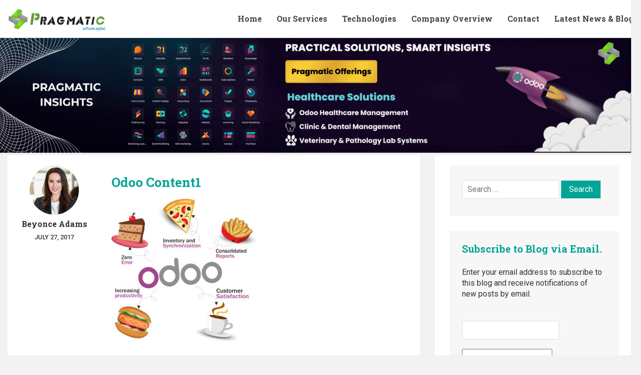

--- FILE ---
content_type: text/html; charset=UTF-8
request_url: https://blog.pragtech.co.in/the-secret-recipe-of-success-with-odoo/odoo-content1-3/
body_size: 13494
content:
<!DOCTYPE html>
<html lang="en-US">
  <head>
	<meta charset="UTF-8">
	<meta name="viewport" content="width=device-width, initial-scale=1">	
	<link rel="profile" href="http://gmpg.org/xfn/11">
	<link rel="pingback" href="https://blog.pragtech.co.in/xmlrpc.php">

	
	<meta name='robots' content='index, follow, max-image-preview:large, max-snippet:-1, max-video-preview:-1' />
	<style>img:is([sizes="auto" i], [sizes^="auto," i]) { contain-intrinsic-size: 3000px 1500px }</style>
	
	<!-- This site is optimized with the Yoast SEO plugin v25.8 - https://yoast.com/wordpress/plugins/seo/ -->
	<title>Odoo Content1 - Pragmatic Techsoft</title>
	<link rel="canonical" href="https://blog.pragtech.co.in/the-secret-recipe-of-success-with-odoo/odoo-content1-3/" />
	<meta property="og:locale" content="en_US" />
	<meta property="og:type" content="article" />
	<meta property="og:title" content="Odoo Content1 - Pragmatic Techsoft" />
	<meta property="og:url" content="https://blog.pragtech.co.in/the-secret-recipe-of-success-with-odoo/odoo-content1-3/" />
	<meta property="og:site_name" content="Pragmatic Techsoft" />
	<meta property="article:publisher" content="https://www.facebook.com/pragmatic.co.in" />
	<meta property="og:image" content="https://blog.pragtech.co.in/the-secret-recipe-of-success-with-odoo/odoo-content1-3" />
	<meta property="og:image:width" content="3328" />
	<meta property="og:image:height" content="3225" />
	<meta property="og:image:type" content="image/jpeg" />
	<meta name="twitter:card" content="summary_large_image" />
	<meta name="twitter:site" content="@Pragmatic_Tech" />
	<script type="application/ld+json" class="yoast-schema-graph">{"@context":"https://schema.org","@graph":[{"@type":"WebPage","@id":"https://blog.pragtech.co.in/the-secret-recipe-of-success-with-odoo/odoo-content1-3/","url":"https://blog.pragtech.co.in/the-secret-recipe-of-success-with-odoo/odoo-content1-3/","name":"Odoo Content1 - Pragmatic Techsoft","isPartOf":{"@id":"https://blog.pragtech.co.in/#website"},"primaryImageOfPage":{"@id":"https://blog.pragtech.co.in/the-secret-recipe-of-success-with-odoo/odoo-content1-3/#primaryimage"},"image":{"@id":"https://blog.pragtech.co.in/the-secret-recipe-of-success-with-odoo/odoo-content1-3/#primaryimage"},"thumbnailUrl":"https://blog.pragtech.co.in/wp-content/uploads/2017/07/Odoo-Content1-2.jpg","datePublished":"2017-07-27T10:12:23+00:00","breadcrumb":{"@id":"https://blog.pragtech.co.in/the-secret-recipe-of-success-with-odoo/odoo-content1-3/#breadcrumb"},"inLanguage":"en-US","potentialAction":[{"@type":"ReadAction","target":["https://blog.pragtech.co.in/the-secret-recipe-of-success-with-odoo/odoo-content1-3/"]}]},{"@type":"ImageObject","inLanguage":"en-US","@id":"https://blog.pragtech.co.in/the-secret-recipe-of-success-with-odoo/odoo-content1-3/#primaryimage","url":"https://blog.pragtech.co.in/wp-content/uploads/2017/07/Odoo-Content1-2.jpg","contentUrl":"https://blog.pragtech.co.in/wp-content/uploads/2017/07/Odoo-Content1-2.jpg","width":3328,"height":3225},{"@type":"BreadcrumbList","@id":"https://blog.pragtech.co.in/the-secret-recipe-of-success-with-odoo/odoo-content1-3/#breadcrumb","itemListElement":[{"@type":"ListItem","position":1,"name":"Home","item":"https://blog.pragtech.co.in/"},{"@type":"ListItem","position":2,"name":"The secret recipe of Success with Odoo","item":"https://blog.pragtech.co.in/the-secret-recipe-of-success-with-odoo/"},{"@type":"ListItem","position":3,"name":"Odoo Content1"}]},{"@type":"WebSite","@id":"https://blog.pragtech.co.in/#website","url":"https://blog.pragtech.co.in/","name":"Pragmatic Techsoft","description":"Pragmatic - Leading provider of open source business applications OpenERP, Ruby on Rails, Node.js, Talend, jaspersoft  - Pragmatic","publisher":{"@id":"https://blog.pragtech.co.in/#organization"},"potentialAction":[{"@type":"SearchAction","target":{"@type":"EntryPoint","urlTemplate":"https://blog.pragtech.co.in/?s={search_term_string}"},"query-input":{"@type":"PropertyValueSpecification","valueRequired":true,"valueName":"search_term_string"}}],"inLanguage":"en-US"},{"@type":"Organization","@id":"https://blog.pragtech.co.in/#organization","name":"Pragmatic Techsoft Pvt.Ltd","url":"https://blog.pragtech.co.in/","logo":{"@type":"ImageObject","inLanguage":"en-US","@id":"https://blog.pragtech.co.in/#/schema/logo/image/","url":"https://blog.pragtech.co.in/wp-content/uploads/2017/06/cropped-HD-logoblack.png","contentUrl":"https://blog.pragtech.co.in/wp-content/uploads/2017/06/cropped-HD-logoblack.png","width":227,"height":66,"caption":"Pragmatic Techsoft Pvt.Ltd"},"image":{"@id":"https://blog.pragtech.co.in/#/schema/logo/image/"},"sameAs":["https://www.facebook.com/pragmatic.co.in","https://x.com/Pragmatic_Tech"]}]}</script>
	<!-- / Yoast SEO plugin. -->


<link rel='dns-prefetch' href='//fonts.googleapis.com' />
<link rel="alternate" type="application/rss+xml" title="Pragmatic Techsoft &raquo; Feed" href="https://blog.pragtech.co.in/feed/" />
<link rel="alternate" type="application/rss+xml" title="Pragmatic Techsoft &raquo; Comments Feed" href="https://blog.pragtech.co.in/comments/feed/" />
<link rel="alternate" type="application/rss+xml" title="Pragmatic Techsoft &raquo; Odoo Content1 Comments Feed" href="https://blog.pragtech.co.in/the-secret-recipe-of-success-with-odoo/odoo-content1-3/feed/" />
<script type="text/javascript">
/* <![CDATA[ */
window._wpemojiSettings = {"baseUrl":"https:\/\/s.w.org\/images\/core\/emoji\/16.0.1\/72x72\/","ext":".png","svgUrl":"https:\/\/s.w.org\/images\/core\/emoji\/16.0.1\/svg\/","svgExt":".svg","source":{"concatemoji":"https:\/\/blog.pragtech.co.in\/wp-includes\/js\/wp-emoji-release.min.js?ver=6.8.3"}};
/*! This file is auto-generated */
!function(s,n){var o,i,e;function c(e){try{var t={supportTests:e,timestamp:(new Date).valueOf()};sessionStorage.setItem(o,JSON.stringify(t))}catch(e){}}function p(e,t,n){e.clearRect(0,0,e.canvas.width,e.canvas.height),e.fillText(t,0,0);var t=new Uint32Array(e.getImageData(0,0,e.canvas.width,e.canvas.height).data),a=(e.clearRect(0,0,e.canvas.width,e.canvas.height),e.fillText(n,0,0),new Uint32Array(e.getImageData(0,0,e.canvas.width,e.canvas.height).data));return t.every(function(e,t){return e===a[t]})}function u(e,t){e.clearRect(0,0,e.canvas.width,e.canvas.height),e.fillText(t,0,0);for(var n=e.getImageData(16,16,1,1),a=0;a<n.data.length;a++)if(0!==n.data[a])return!1;return!0}function f(e,t,n,a){switch(t){case"flag":return n(e,"\ud83c\udff3\ufe0f\u200d\u26a7\ufe0f","\ud83c\udff3\ufe0f\u200b\u26a7\ufe0f")?!1:!n(e,"\ud83c\udde8\ud83c\uddf6","\ud83c\udde8\u200b\ud83c\uddf6")&&!n(e,"\ud83c\udff4\udb40\udc67\udb40\udc62\udb40\udc65\udb40\udc6e\udb40\udc67\udb40\udc7f","\ud83c\udff4\u200b\udb40\udc67\u200b\udb40\udc62\u200b\udb40\udc65\u200b\udb40\udc6e\u200b\udb40\udc67\u200b\udb40\udc7f");case"emoji":return!a(e,"\ud83e\udedf")}return!1}function g(e,t,n,a){var r="undefined"!=typeof WorkerGlobalScope&&self instanceof WorkerGlobalScope?new OffscreenCanvas(300,150):s.createElement("canvas"),o=r.getContext("2d",{willReadFrequently:!0}),i=(o.textBaseline="top",o.font="600 32px Arial",{});return e.forEach(function(e){i[e]=t(o,e,n,a)}),i}function t(e){var t=s.createElement("script");t.src=e,t.defer=!0,s.head.appendChild(t)}"undefined"!=typeof Promise&&(o="wpEmojiSettingsSupports",i=["flag","emoji"],n.supports={everything:!0,everythingExceptFlag:!0},e=new Promise(function(e){s.addEventListener("DOMContentLoaded",e,{once:!0})}),new Promise(function(t){var n=function(){try{var e=JSON.parse(sessionStorage.getItem(o));if("object"==typeof e&&"number"==typeof e.timestamp&&(new Date).valueOf()<e.timestamp+604800&&"object"==typeof e.supportTests)return e.supportTests}catch(e){}return null}();if(!n){if("undefined"!=typeof Worker&&"undefined"!=typeof OffscreenCanvas&&"undefined"!=typeof URL&&URL.createObjectURL&&"undefined"!=typeof Blob)try{var e="postMessage("+g.toString()+"("+[JSON.stringify(i),f.toString(),p.toString(),u.toString()].join(",")+"));",a=new Blob([e],{type:"text/javascript"}),r=new Worker(URL.createObjectURL(a),{name:"wpTestEmojiSupports"});return void(r.onmessage=function(e){c(n=e.data),r.terminate(),t(n)})}catch(e){}c(n=g(i,f,p,u))}t(n)}).then(function(e){for(var t in e)n.supports[t]=e[t],n.supports.everything=n.supports.everything&&n.supports[t],"flag"!==t&&(n.supports.everythingExceptFlag=n.supports.everythingExceptFlag&&n.supports[t]);n.supports.everythingExceptFlag=n.supports.everythingExceptFlag&&!n.supports.flag,n.DOMReady=!1,n.readyCallback=function(){n.DOMReady=!0}}).then(function(){return e}).then(function(){var e;n.supports.everything||(n.readyCallback(),(e=n.source||{}).concatemoji?t(e.concatemoji):e.wpemoji&&e.twemoji&&(t(e.twemoji),t(e.wpemoji)))}))}((window,document),window._wpemojiSettings);
/* ]]> */
</script>
<style id='wp-emoji-styles-inline-css' type='text/css'>

	img.wp-smiley, img.emoji {
		display: inline !important;
		border: none !important;
		box-shadow: none !important;
		height: 1em !important;
		width: 1em !important;
		margin: 0 0.07em !important;
		vertical-align: -0.1em !important;
		background: none !important;
		padding: 0 !important;
	}
</style>
<link rel='stylesheet' id='wp-block-library-css' href='https://blog.pragtech.co.in/wp-includes/css/dist/block-library/style.min.css?ver=6.8.3' type='text/css' media='all' />
<style id='classic-theme-styles-inline-css' type='text/css'>
/*! This file is auto-generated */
.wp-block-button__link{color:#fff;background-color:#32373c;border-radius:9999px;box-shadow:none;text-decoration:none;padding:calc(.667em + 2px) calc(1.333em + 2px);font-size:1.125em}.wp-block-file__button{background:#32373c;color:#fff;text-decoration:none}
</style>
<style id='qsm-quiz-style-inline-css' type='text/css'>


</style>
<style id='global-styles-inline-css' type='text/css'>
:root{--wp--preset--aspect-ratio--square: 1;--wp--preset--aspect-ratio--4-3: 4/3;--wp--preset--aspect-ratio--3-4: 3/4;--wp--preset--aspect-ratio--3-2: 3/2;--wp--preset--aspect-ratio--2-3: 2/3;--wp--preset--aspect-ratio--16-9: 16/9;--wp--preset--aspect-ratio--9-16: 9/16;--wp--preset--color--black: #000000;--wp--preset--color--cyan-bluish-gray: #abb8c3;--wp--preset--color--white: #ffffff;--wp--preset--color--pale-pink: #f78da7;--wp--preset--color--vivid-red: #cf2e2e;--wp--preset--color--luminous-vivid-orange: #ff6900;--wp--preset--color--luminous-vivid-amber: #fcb900;--wp--preset--color--light-green-cyan: #7bdcb5;--wp--preset--color--vivid-green-cyan: #00d084;--wp--preset--color--pale-cyan-blue: #8ed1fc;--wp--preset--color--vivid-cyan-blue: #0693e3;--wp--preset--color--vivid-purple: #9b51e0;--wp--preset--gradient--vivid-cyan-blue-to-vivid-purple: linear-gradient(135deg,rgba(6,147,227,1) 0%,rgb(155,81,224) 100%);--wp--preset--gradient--light-green-cyan-to-vivid-green-cyan: linear-gradient(135deg,rgb(122,220,180) 0%,rgb(0,208,130) 100%);--wp--preset--gradient--luminous-vivid-amber-to-luminous-vivid-orange: linear-gradient(135deg,rgba(252,185,0,1) 0%,rgba(255,105,0,1) 100%);--wp--preset--gradient--luminous-vivid-orange-to-vivid-red: linear-gradient(135deg,rgba(255,105,0,1) 0%,rgb(207,46,46) 100%);--wp--preset--gradient--very-light-gray-to-cyan-bluish-gray: linear-gradient(135deg,rgb(238,238,238) 0%,rgb(169,184,195) 100%);--wp--preset--gradient--cool-to-warm-spectrum: linear-gradient(135deg,rgb(74,234,220) 0%,rgb(151,120,209) 20%,rgb(207,42,186) 40%,rgb(238,44,130) 60%,rgb(251,105,98) 80%,rgb(254,248,76) 100%);--wp--preset--gradient--blush-light-purple: linear-gradient(135deg,rgb(255,206,236) 0%,rgb(152,150,240) 100%);--wp--preset--gradient--blush-bordeaux: linear-gradient(135deg,rgb(254,205,165) 0%,rgb(254,45,45) 50%,rgb(107,0,62) 100%);--wp--preset--gradient--luminous-dusk: linear-gradient(135deg,rgb(255,203,112) 0%,rgb(199,81,192) 50%,rgb(65,88,208) 100%);--wp--preset--gradient--pale-ocean: linear-gradient(135deg,rgb(255,245,203) 0%,rgb(182,227,212) 50%,rgb(51,167,181) 100%);--wp--preset--gradient--electric-grass: linear-gradient(135deg,rgb(202,248,128) 0%,rgb(113,206,126) 100%);--wp--preset--gradient--midnight: linear-gradient(135deg,rgb(2,3,129) 0%,rgb(40,116,252) 100%);--wp--preset--font-size--small: 13px;--wp--preset--font-size--medium: 20px;--wp--preset--font-size--large: 36px;--wp--preset--font-size--x-large: 42px;--wp--preset--spacing--20: 0.44rem;--wp--preset--spacing--30: 0.67rem;--wp--preset--spacing--40: 1rem;--wp--preset--spacing--50: 1.5rem;--wp--preset--spacing--60: 2.25rem;--wp--preset--spacing--70: 3.38rem;--wp--preset--spacing--80: 5.06rem;--wp--preset--shadow--natural: 6px 6px 9px rgba(0, 0, 0, 0.2);--wp--preset--shadow--deep: 12px 12px 50px rgba(0, 0, 0, 0.4);--wp--preset--shadow--sharp: 6px 6px 0px rgba(0, 0, 0, 0.2);--wp--preset--shadow--outlined: 6px 6px 0px -3px rgba(255, 255, 255, 1), 6px 6px rgba(0, 0, 0, 1);--wp--preset--shadow--crisp: 6px 6px 0px rgba(0, 0, 0, 1);}:where(.is-layout-flex){gap: 0.5em;}:where(.is-layout-grid){gap: 0.5em;}body .is-layout-flex{display: flex;}.is-layout-flex{flex-wrap: wrap;align-items: center;}.is-layout-flex > :is(*, div){margin: 0;}body .is-layout-grid{display: grid;}.is-layout-grid > :is(*, div){margin: 0;}:where(.wp-block-columns.is-layout-flex){gap: 2em;}:where(.wp-block-columns.is-layout-grid){gap: 2em;}:where(.wp-block-post-template.is-layout-flex){gap: 1.25em;}:where(.wp-block-post-template.is-layout-grid){gap: 1.25em;}.has-black-color{color: var(--wp--preset--color--black) !important;}.has-cyan-bluish-gray-color{color: var(--wp--preset--color--cyan-bluish-gray) !important;}.has-white-color{color: var(--wp--preset--color--white) !important;}.has-pale-pink-color{color: var(--wp--preset--color--pale-pink) !important;}.has-vivid-red-color{color: var(--wp--preset--color--vivid-red) !important;}.has-luminous-vivid-orange-color{color: var(--wp--preset--color--luminous-vivid-orange) !important;}.has-luminous-vivid-amber-color{color: var(--wp--preset--color--luminous-vivid-amber) !important;}.has-light-green-cyan-color{color: var(--wp--preset--color--light-green-cyan) !important;}.has-vivid-green-cyan-color{color: var(--wp--preset--color--vivid-green-cyan) !important;}.has-pale-cyan-blue-color{color: var(--wp--preset--color--pale-cyan-blue) !important;}.has-vivid-cyan-blue-color{color: var(--wp--preset--color--vivid-cyan-blue) !important;}.has-vivid-purple-color{color: var(--wp--preset--color--vivid-purple) !important;}.has-black-background-color{background-color: var(--wp--preset--color--black) !important;}.has-cyan-bluish-gray-background-color{background-color: var(--wp--preset--color--cyan-bluish-gray) !important;}.has-white-background-color{background-color: var(--wp--preset--color--white) !important;}.has-pale-pink-background-color{background-color: var(--wp--preset--color--pale-pink) !important;}.has-vivid-red-background-color{background-color: var(--wp--preset--color--vivid-red) !important;}.has-luminous-vivid-orange-background-color{background-color: var(--wp--preset--color--luminous-vivid-orange) !important;}.has-luminous-vivid-amber-background-color{background-color: var(--wp--preset--color--luminous-vivid-amber) !important;}.has-light-green-cyan-background-color{background-color: var(--wp--preset--color--light-green-cyan) !important;}.has-vivid-green-cyan-background-color{background-color: var(--wp--preset--color--vivid-green-cyan) !important;}.has-pale-cyan-blue-background-color{background-color: var(--wp--preset--color--pale-cyan-blue) !important;}.has-vivid-cyan-blue-background-color{background-color: var(--wp--preset--color--vivid-cyan-blue) !important;}.has-vivid-purple-background-color{background-color: var(--wp--preset--color--vivid-purple) !important;}.has-black-border-color{border-color: var(--wp--preset--color--black) !important;}.has-cyan-bluish-gray-border-color{border-color: var(--wp--preset--color--cyan-bluish-gray) !important;}.has-white-border-color{border-color: var(--wp--preset--color--white) !important;}.has-pale-pink-border-color{border-color: var(--wp--preset--color--pale-pink) !important;}.has-vivid-red-border-color{border-color: var(--wp--preset--color--vivid-red) !important;}.has-luminous-vivid-orange-border-color{border-color: var(--wp--preset--color--luminous-vivid-orange) !important;}.has-luminous-vivid-amber-border-color{border-color: var(--wp--preset--color--luminous-vivid-amber) !important;}.has-light-green-cyan-border-color{border-color: var(--wp--preset--color--light-green-cyan) !important;}.has-vivid-green-cyan-border-color{border-color: var(--wp--preset--color--vivid-green-cyan) !important;}.has-pale-cyan-blue-border-color{border-color: var(--wp--preset--color--pale-cyan-blue) !important;}.has-vivid-cyan-blue-border-color{border-color: var(--wp--preset--color--vivid-cyan-blue) !important;}.has-vivid-purple-border-color{border-color: var(--wp--preset--color--vivid-purple) !important;}.has-vivid-cyan-blue-to-vivid-purple-gradient-background{background: var(--wp--preset--gradient--vivid-cyan-blue-to-vivid-purple) !important;}.has-light-green-cyan-to-vivid-green-cyan-gradient-background{background: var(--wp--preset--gradient--light-green-cyan-to-vivid-green-cyan) !important;}.has-luminous-vivid-amber-to-luminous-vivid-orange-gradient-background{background: var(--wp--preset--gradient--luminous-vivid-amber-to-luminous-vivid-orange) !important;}.has-luminous-vivid-orange-to-vivid-red-gradient-background{background: var(--wp--preset--gradient--luminous-vivid-orange-to-vivid-red) !important;}.has-very-light-gray-to-cyan-bluish-gray-gradient-background{background: var(--wp--preset--gradient--very-light-gray-to-cyan-bluish-gray) !important;}.has-cool-to-warm-spectrum-gradient-background{background: var(--wp--preset--gradient--cool-to-warm-spectrum) !important;}.has-blush-light-purple-gradient-background{background: var(--wp--preset--gradient--blush-light-purple) !important;}.has-blush-bordeaux-gradient-background{background: var(--wp--preset--gradient--blush-bordeaux) !important;}.has-luminous-dusk-gradient-background{background: var(--wp--preset--gradient--luminous-dusk) !important;}.has-pale-ocean-gradient-background{background: var(--wp--preset--gradient--pale-ocean) !important;}.has-electric-grass-gradient-background{background: var(--wp--preset--gradient--electric-grass) !important;}.has-midnight-gradient-background{background: var(--wp--preset--gradient--midnight) !important;}.has-small-font-size{font-size: var(--wp--preset--font-size--small) !important;}.has-medium-font-size{font-size: var(--wp--preset--font-size--medium) !important;}.has-large-font-size{font-size: var(--wp--preset--font-size--large) !important;}.has-x-large-font-size{font-size: var(--wp--preset--font-size--x-large) !important;}
:where(.wp-block-post-template.is-layout-flex){gap: 1.25em;}:where(.wp-block-post-template.is-layout-grid){gap: 1.25em;}
:where(.wp-block-columns.is-layout-flex){gap: 2em;}:where(.wp-block-columns.is-layout-grid){gap: 2em;}
:root :where(.wp-block-pullquote){font-size: 1.5em;line-height: 1.6;}
</style>
<link rel='stylesheet' id='email-subscribers-css' href='https://blog.pragtech.co.in/wp-content/plugins/email-subscribers/lite/public/css/email-subscribers-public.css?ver=5.9.0' type='text/css' media='all' />
<link rel='stylesheet' id='wpf_authority_bootstrapmin-css' href='https://blog.pragtech.co.in/wp-content/themes/wpf-authority/css/bootstrap.css?ver=6.8.3' type='text/css' media='all' />
<link rel='stylesheet' id='wpf_authority_fontawesome-css' href='https://blog.pragtech.co.in/wp-content/themes/wpf-authority/css/font-awesome.css?ver=6.8.3' type='text/css' media='all' />
<link rel='stylesheet' id='wpf_authority_animation-css' href='https://blog.pragtech.co.in/wp-content/themes/wpf-authority/css/animate.css?ver=6.8.3' type='text/css' media='all' />
<link rel='stylesheet' id='wpf_authority_googlefont_opensans-css' href='https://fonts.googleapis.com/css?family=Open+Sans&#038;ver=6.8.3' type='text/css' media='all' />
<link rel='stylesheet' id='wpf_authority_googlefont_raleway-css' href='https://fonts.googleapis.com/css?family=Raleway&#038;ver=6.8.3' type='text/css' media='all' />
<link rel='stylesheet' id='wpf_authority_rtl-css' href='https://blog.pragtech.co.in/wp-content/themes/wpf-authority/rtl.css?ver=6.8.3' type='text/css' media='all' />
<link rel='stylesheet' id='style-css' href='https://blog.pragtech.co.in/wp-content/themes/wpf-authority/style.css?ver=6.8.3' type='text/css' media='all' />
<link rel='stylesheet' id='heateor_sss_frontend_css-css' href='https://blog.pragtech.co.in/wp-content/plugins/sassy-social-share/public/css/sassy-social-share-public.css?ver=3.3.78' type='text/css' media='all' />
<style id='heateor_sss_frontend_css-inline-css' type='text/css'>
.heateor_sss_button_instagram span.heateor_sss_svg,a.heateor_sss_instagram span.heateor_sss_svg{background:radial-gradient(circle at 30% 107%,#fdf497 0,#fdf497 5%,#fd5949 45%,#d6249f 60%,#285aeb 90%)}.heateor_sss_horizontal_sharing .heateor_sss_svg,.heateor_sss_standard_follow_icons_container .heateor_sss_svg{color:#fff;border-width:0px;border-style:solid;border-color:transparent}.heateor_sss_horizontal_sharing .heateorSssTCBackground{color:#666}.heateor_sss_horizontal_sharing span.heateor_sss_svg:hover,.heateor_sss_standard_follow_icons_container span.heateor_sss_svg:hover{border-color:transparent;}.heateor_sss_vertical_sharing span.heateor_sss_svg,.heateor_sss_floating_follow_icons_container span.heateor_sss_svg{color:#fff;border-width:0px;border-style:solid;border-color:transparent;}.heateor_sss_vertical_sharing .heateorSssTCBackground{color:#666;}.heateor_sss_vertical_sharing span.heateor_sss_svg:hover,.heateor_sss_floating_follow_icons_container span.heateor_sss_svg:hover{border-color:transparent;}div.heateor_sss_horizontal_sharing svg{height:70%;margin-top:5.25px}div.heateor_sss_horizontal_sharing .heateor_sss_square_count{line-height:13.3px;}@media screen and (max-width:783px) {.heateor_sss_vertical_sharing{display:none!important}}div.heateor_sss_sharing_title{text-align:center}div.heateor_sss_sharing_ul{width:100%;text-align:center;}div.heateor_sss_horizontal_sharing div.heateor_sss_sharing_ul a{float:none!important;display:inline-block;}
</style>
<script type="text/javascript" src="https://blog.pragtech.co.in/wp-includes/js/jquery/jquery.min.js?ver=3.7.1" id="jquery-core-js"></script>
<script type="text/javascript" src="https://blog.pragtech.co.in/wp-includes/js/jquery/jquery-migrate.min.js?ver=3.4.1" id="jquery-migrate-js"></script>
<!--[if lt IE 9]>
<script type="text/javascript" src="https://blog.pragtech.co.in/wp-content/themes/wpf-authority/js/html5shiv.js?ver=3.7.3" id="ie_html5shiv-js"></script>
<![endif]-->
<!--[if lt IE 9]>
<script type="text/javascript" src="https://blog.pragtech.co.in/wp-content/themes/wpf-authority/js/respond.js" id="ie_respond-js"></script>
<![endif]-->
<link rel="https://api.w.org/" href="https://blog.pragtech.co.in/wp-json/" /><link rel="alternate" title="JSON" type="application/json" href="https://blog.pragtech.co.in/wp-json/wp/v2/media/1833" /><link rel="EditURI" type="application/rsd+xml" title="RSD" href="https://blog.pragtech.co.in/xmlrpc.php?rsd" />
<meta name="generator" content="WordPress 6.8.3" />
<link rel='shortlink' href='https://blog.pragtech.co.in/?p=1833' />
<link rel="alternate" title="oEmbed (JSON)" type="application/json+oembed" href="https://blog.pragtech.co.in/wp-json/oembed/1.0/embed?url=https%3A%2F%2Fblog.pragtech.co.in%2Fthe-secret-recipe-of-success-with-odoo%2Fodoo-content1-3%2F" />
<link rel="alternate" title="oEmbed (XML)" type="text/xml+oembed" href="https://blog.pragtech.co.in/wp-json/oembed/1.0/embed?url=https%3A%2F%2Fblog.pragtech.co.in%2Fthe-secret-recipe-of-success-with-odoo%2Fodoo-content1-3%2F&#038;format=xml" />
<meta name="google-site-verification" content="18hy8dp9AjMZ598ReUXOtGSXJtu_zQQBUzpcnHKJE5U" />
		<script>
			document.documentElement.className = document.documentElement.className.replace('no-js', 'js');
		</script>
				<style>
			.no-js img.lazyload {
				display: none;
			}

			figure.wp-block-image img.lazyloading {
				min-width: 150px;
			}

			.lazyload,
			.lazyloading {
				--smush-placeholder-width: 100px;
				--smush-placeholder-aspect-ratio: 1/1;
				width: var(--smush-placeholder-width) !important;
				aspect-ratio: var(--smush-placeholder-aspect-ratio) !important;
			}

						.lazyload, .lazyloading {
				opacity: 0;
			}

			.lazyloaded {
				opacity: 1;
				transition: opacity 400ms;
				transition-delay: 0ms;
			}

					</style>
		<style type="text/css">
	
	
.search_form form input[type=submit]{
  background-color: #00a595;
  color: #fff;
}

.navbar-brand span,.credit_links a{
  color: #00a595;
}
.sticky_post,.sticky{border-bottom:2px solid #00a595;}

.navbar-default .navbar-nav > li > a:hover,.navbar-default .navbar-nav > li > a:focus{
  color: #00a595;  
}
.navbar-default .navbar-nav > .active > a, .navbar-default .navbar-nav > .active > a:hover, .navbar-default .navbar-nav > .active > a:focus {
  color: #00a595;
}
.navbar-default .navbar-nav > .open > a, .navbar-default .navbar-nav > .open > a:hover, .navbar-default .navbar-nav > .open > a:focus {
  color: #00a595;
  background: none;
}
.dropdown-menu > li > a:hover,.dropdown-menu > li > a:focus{  
  color: #00a595;
}

.testimonial_content blockquote:before {
  background-color: #00a595;
}
.dropdown-menu>.active>a {
	
	background: none !important;
	color: #00a595;	
}
.dropdown-menu>.active>a:hover{
	color: #00a595 !important;
}  
.service_icon:hover{
  color: #00a595;
}
.read_more:hover{
  color: #00a595;
  border-bottom: 1px dotted #00a595;
}
.howworks_featured .media-left:hover{
  color: #00a595; 
}
.featured_btn:hover,.featured_btn:focus{
  background-color: #00a595;
  border:1px solid #00a595;  
}
.price_badge {
  background: none repeat scroll 0 0 #00a595;
}

.single_footer_top ul li a:hover{
  color: #00a595;
}
.contact_mail p>span,.contact_mail p>a, .navbar-header .logo-text , .navbar-header .navbar-brand:hover,.navbar-header .navbar-brand:focus,.navbar-header .navbar-brand:active{
  color: #00a595;
}
.single_footer_middle>h2:hover{
  color: #00a595;
}
.social_nav li a:hover{
  border-color: #00a595;
  color: #00a595;
}
#banner h2,.bio_title strong {
  color: #00a595;
}
.imgedit_heading .panel-title > a, #cancel-comment-reply-link, .single_footer_top a {
  color: #00a595;
}
.expand_icon {
  background-color: #00a595;
}
.imgedit_panel .panel-default {  
  border-color: #00a595;
}
.imgedit_contactinfo p>a, .author_lebel{
  color: #00a595;
}
.term_cond_info>a{
  color:#00a595;
}
.manual_btn {
  background-color: #00a595;
}
.support_btn{
  background-color: #00a595;
}
.submitphot_content > p>span{
  color: #00a595;
}
.archiveblog_right > h2 a{
  color: #00a595;
}
.post_commentbox a:hover, .post_commentbox span:hover{
  color:#00a595; 
}
.pagination li a,.comment_navigation a.page-numbers,.page-links a{
  color: #00a595;
}
.pagination li a:hover,.pagination li a:focus,.comment_navigation a.page-numbers:hover,.comment_navigation a.page-numbers:focus{
  background-color: #00a595;
}
.single_sidebar > h2 {
  color: #00a595;
}
.single_sidebar ul li a:hover{
  color:#00a595; 
}
.catg_nav li > a:hover{
  color: #00a595;
}
.tags_nav li a:hover,.tags_nav li a:focus,.tagcloud a:hover, .tagcloud a:focus{
  background-color:#00a595;
}
.archiveblog_right h1,.archiveblog_right h2,.archiveblog_right h3,.archiveblog_right h4,.archiveblog_right h5,.archiveblog_right h6{
  color:#00a595; 
}

.next_nav,.previous_nav{
  background-color: #00a595;
  color:#ffffff;
}
.next_nav:hover,.previous_nav:hover {

  color: #00a595;
  background-color:#F0F0F0;
}

.slick-dots li.slick-active button:before {
  border: 2px solid #00a595;
}
.price_nav li:hover .price_heading{
    background-color: #00a595;
} 
.price_nav li:hover .price_img_inner{
    border: 2px solid #00a595;
} 
.price_nav li:hover .price_img_inner{
    border: 2px solid #00a595;
} 
.price_nav li:hover .price_count{
    background-color:  #00a595;
}
.price_nav li:hover .get_button{
    background-color:  #00a595;
    border-color: #00a595;
}
.slides-pagination a {
  border: 2px solid #00a595;
}
.slider_caption > h2 span{ 
  color: #00a595; 
}
.slider_btn {
  border: 1px solid #00a595;  
}
.slider_btn:hover,.slider_btn:focus{
  color: #00a595;  
}
.slick-slide:hover .team_name{
  color: #00a595;
}
.team_social a:hover{
  color: #00a595;
  border-color: #00a595;
}
.wpcf7-submit,#respond .form-submit #submit {
  background-color: #00a595;
}  
.wpcf7-submit:hover,#respond .form-submit #submit:hover{
  background-color: #fff; 
  color:#00a595;
}
.similar_post h2>i, #respond #commentform #form-allowed-tags code{
  color: #00a595;
}	
	
	
	
	</style><style type="text/css">.recentcomments a{display:inline !important;padding:0 !important;margin:0 !important;}</style><link rel="icon" href="https://blog.pragtech.co.in/wp-content/uploads/2017/06/cropped-cropped-Icon-32x32.png" sizes="32x32" />
<link rel="icon" href="https://blog.pragtech.co.in/wp-content/uploads/2017/06/cropped-cropped-Icon-192x192.png" sizes="192x192" />
<link rel="apple-touch-icon" href="https://blog.pragtech.co.in/wp-content/uploads/2017/06/cropped-cropped-Icon-180x180.png" />
<meta name="msapplication-TileImage" content="https://blog.pragtech.co.in/wp-content/uploads/2017/06/cropped-cropped-Icon-270x270.png" />


<!--Start of yoonique.net Zopim Live Chat Script added By Rohit-->
<!--<script type="text/javascript">window.$zopim||(function(d,s){var z=$zopim=function(c){z._.push(c)},$=z.s=d.createElement(s),e=d.getElementsByTagName(s)[0];z.set=function(o){z.set._.push(o)};z._=[];z.set._=[];$.async=!0;$.setAttribute('charset','utf-8');$.src='//v2.zopim.com/?GCt3ikADsev2cUKwAuvQAOf8MPe7HfIh';z.t=+new Date;$.type='text/javascript';e.parentNode.insertBefore($,e)})(document,'script');</script>-->
<!--End of yoonique.net Zopim Live Chat Script-->
<style>
    .zopim{
        display: none !important;
        visibility: hidden !important;
    }
</style>



<!-- START Sumo Code -->
<!--<script src="//load.sumome.com/" data-sumo-site-id="ea23fd8e592feab96c9ce4e86b91e790fc2f7b3053c909503bbf174efd1f743f" async="async"></script>-->
<!-- END Sumo Code -->

<!--<script src="//load.sumome.com/" data-sumo-site-id="b74875fea5c2e822c77815ea0449924ab99246f86bc4718603023b9ef8648f2e" async="async"></script>-->


<!-- Start of HubSpot Embed Code-->
  <script type="text/javascript" id="hs-script-loader" async defer src="//js.hs-scripts.com/2829535.js"></script> 
<!-- End of HubSpot Embed Code -->





<!-- Facebook Pixel Code -->
<script>
!function(f,b,e,v,n,t,s){if(f.fbq)return;n=f.fbq=function(){n.callMethod?
n.callMethod.apply(n,arguments):n.queue.push(arguments)};if(!f._fbq)f._fbq=n;
n.push=n;n.loaded=!0;n.version='2.0';n.queue=[];t=b.createElement(e);t.async=!0;
t.src=v;s=b.getElementsByTagName(e)[0];s.parentNode.insertBefore(t,s)}(window,
document,'script','https://connect.facebook.net/en_US/fbevents.js');
fbq('init', '698835656965233'); // Insert your pixel ID here.
fbq('track', 'PageView');
</script>
<noscript><img height="1" width="1" style="display:none"
src="https://www.facebook.com/tr?id=698835656965233&ev=PageView&noscript=1"
/></noscript>
<!-- DO NOT MODIFY -->
<!-- End Facebook Pixel Code -->











<link href="https://fonts.googleapis.com/css?family=Work+Sans:300,400,500,600,700,800" rel="stylesheet">
<link href="https://fonts.googleapis.com/css?family=Open+Sans:300,300i,400,400i,600,600i,700,700i" rel="stylesheet"> 
<link href="https://fonts.googleapis.com/css?family=Lato:100,100i,300,300i,400,400i,700,700i,900,900i" rel="stylesheet"> 



<!-------- START Google Analytics Code ----------------->
<!-- Google tag (gtag.js) -->
<script async src="https://www.googletagmanager.com/gtag/js?id=G-NX26VVE5RF"></script>
<script>
  window.dataLayer = window.dataLayer || [];
  function gtag(){dataLayer.push(arguments);}
  gtag('js', new Date());

  gtag('config', 'G-NX26VVE5RF');
</script>

<!-------- END Google Analytics Code ----------------->





  </head>
  
  
<body class="attachment wp-singular attachment-template-default single single-attachment postid-1833 attachmentid-1833 attachment-jpeg wp-custom-logo wp-theme-wpf-authority fpt-template-wpf-authority" >


  
  
  <!-- start navbar -->
 <nav class="navbar navbar-default navbar-fixed-top" role="navigation">
    <div class="container">
	
      <div class="navbar-header">
	      
        <button type="button" class="navbar-toggle collapsed" data-toggle="collapse" data-target="#navbar" aria-expanded="false" aria-controls="navbar">
          <span class="sr-only">Toggle navigation</span>
          <span class="icon-bar"></span>
          <span class="icon-bar"></span>
          <span class="icon-bar"></span>
        </button>
		
		
					<!-- logo img -->			
			<a class="navbar-brand" href="https://blog.pragtech.co.in/" title="Pragmatic Techsoft" >
				<img data-src="https://blog.pragtech.co.in/wp-content/uploads/2017/06/cropped-HD-logoblack.png" alt="Pragmatic Techsoft" src="[data-uri]" class="lazyload" style="--smush-placeholder-width: 227px; --smush-placeholder-aspect-ratio: 227/66;" />
			</a>			
		
				
		
		 
      </div>
	  
	  
      <div id="navbar" class="navbar-collapse collapse navbar_area"> 
	      		
			<ul id="menu-company-overview" class="nav navbar-nav navbar-right custom_nav"><li id="menu-item-313" class="menu-item menu-item-type-custom menu-item-object-custom menu-item-home menu-item-313"><a title="Home" href="https://blog.pragtech.co.in/">Home</a></li>
<li id="menu-item-315" class="menu-item menu-item-type-custom menu-item-object-custom menu-item-315"><a title="Our Services" href="http://www.pragtech.co.in/services/customization-implementation-service.html">Our Services</a></li>
<li id="menu-item-316" class="menu-item menu-item-type-custom menu-item-object-custom menu-item-316"><a title="Technologies" href="http://www.pragtech.co.in/technologies/odoo-openerp/odoo-10-features.html">Technologies</a></li>
<li id="menu-item-317" class="menu-item menu-item-type-custom menu-item-object-custom menu-item-317"><a title="Company Overview" href="http://www.pragtech.co.in/company.html">Company Overview</a></li>
<li id="menu-item-312" class="menu-item menu-item-type-custom menu-item-object-custom menu-item-312"><a title="Contact" href="http://www.pragtech.co.in/contact.html">Contact</a></li>
<li id="menu-item-325" class="menu-item menu-item-type-post_type menu-item-object-page menu-item-home menu-item-325"><a title="Latest News &#038; Blog" href="https://blog.pragtech.co.in/">Latest News &#038; Blog</a></li>
</ul>	
			
		
      </div><!--/.nav-collapse -->
    </div>
  </nav>
  <!-- End navbar -->  
 
  <!-- start banner area -->
  

  <section id="imgbanner">
	      
  	<img data-src="https://blog.pragtech.co.in/wp-content/uploads/2023/11/Odoo-17.gif" alt="Pragmatic &#8211; Leading provider of open source business applications OpenERP, Ruby on Rails, Node.js, Talend, jaspersoft  &#8211; Pragmatic" src="[data-uri]" class="lazyload" style="--smush-placeholder-width: 1900px; --smush-placeholder-aspect-ratio: 1900/350;" />
   
  </section>		
	
  
  
  <!-- End banner area -->  
  
  <!-- start image editing  -->
  <section id="blogArchive">
    <div class="container">
      <div class="row">
	  	
	  
        <div class="col-lg-8 col-md-8 ">
		
						 
			  
										
						<div class="blogArchive_area">	
						
							 <!-- start single post content-->
							  <div class="single_archiveblog">
							  
									<div class="archiveblog_left ">
	  <img alt='' data-src='https://secure.gravatar.com/avatar/b05223ada40b3bf46acefa0695764233a435d445f4872bbb4af894927dda31ec?s=100&#038;d=mm&#038;r=g' data-srcset='https://secure.gravatar.com/avatar/b05223ada40b3bf46acefa0695764233a435d445f4872bbb4af894927dda31ec?s=200&#038;d=mm&#038;r=g 2x' class='avatar avatar-100 photo lazyload' height='100' width='100' decoding='async' src='[data-uri]' style='--smush-placeholder-width: 100px; --smush-placeholder-aspect-ratio: 100/100;' />	  
	  <h5><a href="https://blog.pragtech.co.in/author/admin/">Beyonce Adams</a></h5>
	  <p class="postdate">July 27, 2017</p>
	  
	  	  
	</div>
								<div class="archiveblog_right">
								
								  <h1 style="margin-bottom: 20px; font-size:26px;">Odoo Content1</h1>
								  
								   <!-- Remove Comment Categories section name By Rohit
								   <div class="post_commentbox">
	<i class="fa fa-bars"></i> 	 <i class="fa fa-comments"></i> <a href="https://blog.pragtech.co.in/the-secret-recipe-of-success-with-odoo/odoo-content1-3/#respond">No Comment</a> 
  </div>
  <div class="clearfix"></div>-->

								  
								  <p class="attachment"><a href='https://blog.pragtech.co.in/wp-content/uploads/2017/07/Odoo-Content1-2.jpg'><img fetchpriority="high" decoding="async" width="300" height="291" src="https://blog.pragtech.co.in/wp-content/uploads/2017/07/Odoo-Content1-2-300x291.jpg" class="attachment-medium size-medium" alt="" srcset="https://blog.pragtech.co.in/wp-content/uploads/2017/07/Odoo-Content1-2-300x291.jpg 300w, https://blog.pragtech.co.in/wp-content/uploads/2017/07/Odoo-Content1-2-768x744.jpg 768w, https://blog.pragtech.co.in/wp-content/uploads/2017/07/Odoo-Content1-2-1024x992.jpg 1024w, https://blog.pragtech.co.in/wp-content/uploads/2017/07/Odoo-Content1-2-361x350.jpg 361w, https://blog.pragtech.co.in/wp-content/uploads/2017/07/Odoo-Content1-2-73x71.jpg 73w" sizes="(max-width: 300px) 100vw, 300px" /></a></p>
								  
								  <div class="post-tags"></div>
								  
								  
								  								  
								  
								</div>

							  </div>
							  <!-- End single post content-->	
						  
						</div>	 
					  
							 <!-- start post pagination -->
	 <div class="post_navigation">
		<a class="previous_nav wow fadeInLeft" href="https://blog.pragtech.co.in/the-secret-recipe-of-success-with-odoo/" rel="prev">The secret recipe of Success with Odoo</a> 
			 </div>
	  <!-- End post pagination -->						  
						
					  

  
<div class="clearfix"></div>  
	<div id="respond" class="comment-respond">
		<h3 id="reply-title" class="comment-reply-title">Leave a Reply <small><a rel="nofollow" id="cancel-comment-reply-link" href="/the-secret-recipe-of-success-with-odoo/odoo-content1-3/#respond" style="display:none;">Cancel reply</a></small></h3><p class="must-log-in">You must be <a href="https://blog.pragtech.co.in/wp-login.php?redirect_to=https%3A%2F%2Fblog.pragtech.co.in%2Fthe-secret-recipe-of-success-with-odoo%2Fodoo-content1-3%2F">logged in</a> to post a comment.</p>	</div><!-- #respond -->
	 

  					  							
						
								
				 				
				
							
				
				
							

        </div>
		
		
		
		 <!-- start sidebar -->
		 <div class="col-lg-4 col-md-4  ">
 <div class="blog_sidebar">
	
	<div class="single_sidebar"><form role="search" method="get" class="search-form" action="https://blog.pragtech.co.in/">
				<label>
					<span class="screen-reader-text">Search for:</span>
					<input type="search" class="search-field" placeholder="Search &hellip;" value="" name="s" />
				</label>
				<input type="submit" class="search-submit" value="Search" />
			</form></div><div class="single_sidebar"><h2> Subscribe to Blog via Email. </h2><div class="emaillist" id="es_form_f1-n1"><form action="/the-secret-recipe-of-success-with-odoo/odoo-content1-3/#es_form_f1-n1" method="post" class="es_subscription_form es_shortcode_form  es_ajax_subscription_form" id="es_subscription_form_692405181201d" data-source="ig-es" data-form-id="1"><div class="es_caption">Enter your email address to subscribe to this blog and receive notifications of new posts by email.</div><div class="es-field-wrap"><label><br /><input type="text" name="esfpx_name" class="ig_es_form_field_name" placeholder="" value="" /></label></div><div class="es-field-wrap"><label><input class="es_required_field es_txt_email ig_es_form_field_email" type="email" name="esfpx_email" value="" placeholder="" required="required" /></label></div><input type="hidden" name="esfpx_lists[]" value="0d1973d4a229" /><input type="hidden" name="esfpx_form_id" value="1" /><input type="hidden" name="es" value="subscribe" />
			<input type="hidden" name="esfpx_es_form_identifier" value="f1-n1" />
			<input type="hidden" name="esfpx_es_email_page" value="1833" />
			<input type="hidden" name="esfpx_es_email_page_url" value="https://blog.pragtech.co.in/the-secret-recipe-of-success-with-odoo/odoo-content1-3/" />
			<input type="hidden" name="esfpx_status" value="Unconfirmed" />
			<input type="hidden" name="esfpx_es-subscribe" id="es-subscribe-692405181201d" value="0bfec06c5e" />
			<label style="position:absolute;top:-99999px;left:-99999px;z-index:-99;" aria-hidden="true"><span hidden>Please leave this field empty.</span><input type="email" name="esfpx_es_hp_email" class="es_required_field" tabindex="-1" autocomplete="-1" value="" /></label><input type="submit" name="submit" class="es_subscription_form_submit es_submit_button es_textbox_button" id="es_subscription_form_submit_692405181201d" value="Subscribe" /><span class="es_spinner_image" id="spinner-image"><img data-src="https://blog.pragtech.co.in/wp-content/plugins/email-subscribers/lite/public/images/spinner.gif" alt="Loading" src="[data-uri]" class="lazyload" /></span></form><span class="es_subscription_message " id="es_subscription_message_692405181201d" role="alert" aria-live="assertive"></span></div></div>
		<div class="single_sidebar">
		<h2>Recent Posts</h2>
		<ul>
											<li>
					<a href="https://blog.pragtech.co.in/odoo-19-hr-module-the-ai-powered-hr-revolution-every-business-needs/">Odoo 19 HR : The AI-powered HR revolution every business needs</a>
											<span class="post-date">November 4, 2025</span>
									</li>
											<li>
					<a href="https://blog.pragtech.co.in/how-to-know-if-your-erp-needs-a-review-or-a-replacement/">How to know if your ERP needs a ‘review’ &#8211; or a ‘replacement’</a>
											<span class="post-date">October 31, 2025</span>
									</li>
											<li>
					<a href="https://blog.pragtech.co.in/whats-new-in-odoo-19-crm-smarter-tools-faster-sales/">What’s new in Odoo 19 CRM | Smarter tools, faster sales and a better way to grow</a>
											<span class="post-date">October 30, 2025</span>
									</li>
											<li>
					<a href="https://blog.pragtech.co.in/odoo-erp-implementation-for-manufacturers-coast-concrete-poles-success-story-pragmatic-techsoft/">Transforming Manufacturing operations with Odoo ERP : Coast Concrete Poles’ journey toward clarity and control</a>
											<span class="post-date">October 29, 2025</span>
									</li>
											<li>
					<a href="https://blog.pragtech.co.in/odoo-19-inventory-valuation-periodic-at-closing-vs-perpetual-at-invoicing-explained/">How to handle inventory valuation in Odoo 19 : Periodic at closing vs Perpetual at invoicing (and why it matters for your business)</a>
											<span class="post-date">October 28, 2025</span>
									</li>
					</ul>

		</div><div class="single_sidebar"><h2>Recent Comments</h2><ul id="recentcomments"><li class="recentcomments"><span class="comment-author-link">Anuradha Kulkarni</span> on <a href="https://blog.pragtech.co.in/odoo-11-community-edition-features/#comment-7059">Odoo 11 Community Edition Features</a></li><li class="recentcomments"><span class="comment-author-link">Anuradha Kulkarni</span> on <a href="https://blog.pragtech.co.in/odoo-11-community-edition-features/#comment-7058">Odoo 11 Community Edition Features</a></li><li class="recentcomments"><span class="comment-author-link">Anuradha Kulkarni</span> on <a href="https://blog.pragtech.co.in/odoo-11-community-edition-features/#comment-7057">Odoo 11 Community Edition Features</a></li><li class="recentcomments"><span class="comment-author-link">Anuradha Kulkarni</span> on <a href="https://blog.pragtech.co.in/odoo-11-community-edition-features/#comment-7056">Odoo 11 Community Edition Features</a></li><li class="recentcomments"><span class="comment-author-link">Anuradha Kulkarni</span> on <a href="https://blog.pragtech.co.in/odoo-11-community-edition-features/#comment-7055">Odoo 11 Community Edition Features</a></li></ul></div><div class="single_sidebar"><h2>Categories</h2>
			<ul>
					<li class="cat-item cat-item-1"><a href="https://blog.pragtech.co.in/category/all/">All</a> (1,533)
<ul class='children'>
	<li class="cat-item cat-item-18"><a href="https://blog.pragtech.co.in/category/all/amazon-web-services/">Amazon web services</a> (5)
</li>
	<li class="cat-item cat-item-14"><a href="https://blog.pragtech.co.in/category/all/artificial-intelligence/">Artificial Intelligence</a> (4)
</li>
	<li class="cat-item cat-item-58"><a href="https://blog.pragtech.co.in/category/all/blockchain-development-company/">Blockchain</a> (1)
</li>
	<li class="cat-item cat-item-15"><a href="https://blog.pragtech.co.in/category/all/business-intelligence/">Business Intelligence</a> (6)
</li>
	<li class="cat-item cat-item-11"><a href="https://blog.pragtech.co.in/category/all/connectors/">Connectors</a> (6)
</li>
	<li class="cat-item cat-item-19"><a href="https://blog.pragtech.co.in/category/all/magento/">Magento</a> (10)
</li>
	<li class="cat-item cat-item-12"><a href="https://blog.pragtech.co.in/category/all/integration/">Odoo Integration</a> (38)
</li>
	<li class="cat-item cat-item-60"><a href="https://blog.pragtech.co.in/category/all/odoo-saas-module/">Odoo SaaS Module</a> (1)
</li>
	<li class="cat-item cat-item-59"><a href="https://blog.pragtech.co.in/category/all/odoo-whatsapp/">ODOO WHATSAPP</a> (2)
</li>
	<li class="cat-item cat-item-61"><a href="https://blog.pragtech.co.in/category/all/odoo-woocommerce/">odoo woocommerce</a> (1)
</li>
	<li class="cat-item cat-item-2"><a href="https://blog.pragtech.co.in/category/all/openerp/">OpenERP</a> (15)
</li>
	<li class="cat-item cat-item-16"><a href="https://blog.pragtech.co.in/category/all/salesforce/">Salesforce</a> (3)
</li>
	<li class="cat-item cat-item-17"><a href="https://blog.pragtech.co.in/category/all/sap/">SAP</a> (2)
</li>
	<li class="cat-item cat-item-13"><a href="https://blog.pragtech.co.in/category/all/success-stories/">Success stories</a> (3)
</li>
</ul>
</li>
			</ul>

			</div>		
  					  
					  
    					   </div>
</div>		 <!-- end sidebar --> 		
		
		
      </div>
    </div>
  </section>
  <!-- End image editing  -->
      
  <!-- start footer -->
 <footer id="footer">
    <div class="container">
      <div class="row">
        
		        


				
	        <div class="col-lg-12 col-md-12 col-sm-12">
	          <div class="footer_bottom">
			  
				            <div class="developer">
                  <ul class="social_nav">
					
					
											<li><a href="https://www.facebook.com/pragmatic.co.in" target="_blank"><i class="fa fa-facebook"></i></a></li>
										

											<li><a href="https://twitter.com/Pragmatic_Tech" target="_blank"><i class="fa fa-twitter"></i></a></li>
							
					

						
					

											<li><a href="https://www.youtube.com/user/PragmaticVideos" target="_blank"><i class="fa fa-youtube"></i></a></li>
						
					

											<li><a href="https://www.linkedin.com/company/pragmatic-technology-solutions/" target="_blank"><i class="fa fa-linkedin"></i></a></li>
											
				  
                    
                  </ul>
            </div>				
	            <div class="copyright">
				
											<p>© Copyright 2011 Pragmatic Techsoft Pvt Ltd All rights reserved..</p>
									
				
	            </div>	
				
	          </div>
	        </div>
        		
		
		<!--<div class="col-lg-12 col-md-12 col-sm-12">
	<div class="credit_links">
		<p> Powered by <a href="http://wordpress.org/" target="_blank">WordPress</a> | Theme by <a href="https://www.wpfreeware.com/" target="_blank">WpFreeware</a> </p>
	</div>			
</div>-->		
      </div>
    </div>
  </footer>
  <!-- End footer -->


<script> (function(w,d,t,u,n,a,m){w['MauticTrackingObject']=n; w[n]=w[n]||function(){(w[n].q=w[n].q||[]).push(arguments)},a=d.createElement(t), m=d.getElementsByTagName(t)[0];a.async=1;a.src=u;m.parentNode.insertBefore(a,m) })(window,document,'script','http://marketing.pragtech.co.in/mtc.js','mt'); mt('send', 'pageview', {onload: function() { alert("Tracking request is loaded"); }}
); </script>
	
	

	
	<script type="speculationrules">
{"prefetch":[{"source":"document","where":{"and":[{"href_matches":"\/*"},{"not":{"href_matches":["\/wp-*.php","\/wp-admin\/*","\/wp-content\/uploads\/*","\/wp-content\/*","\/wp-content\/plugins\/*","\/wp-content\/themes\/wpf-authority\/*","\/*\\?(.+)"]}},{"not":{"selector_matches":"a[rel~=\"nofollow\"]"}},{"not":{"selector_matches":".no-prefetch, .no-prefetch a"}}]},"eagerness":"conservative"}]}
</script>
<script type="text/javascript" id="email-subscribers-js-extra">
/* <![CDATA[ */
var es_data = {"messages":{"es_empty_email_notice":"Please enter email address","es_rate_limit_notice":"You need to wait for some time before subscribing again","es_single_optin_success_message":"Successfully Subscribed.","es_email_exists_notice":"Email Address already exists!","es_unexpected_error_notice":"Oops.. Unexpected error occurred.","es_invalid_email_notice":"Invalid email address","es_try_later_notice":"Please try after some time"},"es_ajax_url":"https:\/\/blog.pragtech.co.in\/wp-admin\/admin-ajax.php"};
/* ]]> */
</script>
<script type="text/javascript" src="https://blog.pragtech.co.in/wp-content/plugins/email-subscribers/lite/public/js/email-subscribers-public.js?ver=5.9.0" id="email-subscribers-js"></script>
<script type="text/javascript" src="https://blog.pragtech.co.in/wp-includes/js/comment-reply.min.js?ver=6.8.3" id="comment-reply-js" async="async" data-wp-strategy="async"></script>
<script type="text/javascript" src="https://blog.pragtech.co.in/wp-content/themes/wpf-authority/js/bootstrap.js?ver=3.3.4" id="wpf_authority_bootstrapjs-js"></script>
<script type="text/javascript" src="https://blog.pragtech.co.in/wp-content/themes/wpf-authority/js/wow.js?ver=1.1.2" id="wpf_authority_wowjs-js"></script>
<script type="text/javascript" src="https://blog.pragtech.co.in/wp-content/themes/wpf-authority/js/custom.js" id="wpf_authority_wow_active-js"></script>
<script type="text/javascript" id="heateor_sss_sharing_js-js-before">
/* <![CDATA[ */
function heateorSssLoadEvent(e) {var t=window.onload;if (typeof window.onload!="function") {window.onload=e}else{window.onload=function() {t();e()}}};	var heateorSssSharingAjaxUrl = 'https://blog.pragtech.co.in/wp-admin/admin-ajax.php', heateorSssCloseIconPath = 'https://blog.pragtech.co.in/wp-content/plugins/sassy-social-share/public/../images/close.png', heateorSssPluginIconPath = 'https://blog.pragtech.co.in/wp-content/plugins/sassy-social-share/public/../images/logo.png', heateorSssHorizontalSharingCountEnable = 1, heateorSssVerticalSharingCountEnable = 0, heateorSssSharingOffset = -10; var heateorSssMobileStickySharingEnabled = 0;var heateorSssCopyLinkMessage = "Link copied.";var heateorSssReduceHorizontalSvgHeight = true;var heateorSssUrlCountFetched = [], heateorSssSharesText = 'Shares', heateorSssShareText = 'Share';function heateorSssPopup(e) {window.open(e,"popUpWindow","height=400,width=600,left=400,top=100,resizable,scrollbars,toolbar=0,personalbar=0,menubar=no,location=no,directories=no,status")}
/* ]]> */
</script>
<script type="text/javascript" src="https://blog.pragtech.co.in/wp-content/plugins/sassy-social-share/public/js/sassy-social-share-public.js?ver=3.3.78" id="heateor_sss_sharing_js-js"></script>
<script type="text/javascript" src="https://blog.pragtech.co.in/wp-content/plugins/wp-smushit/app/assets/js/smush-lazy-load.min.js?ver=3.20.0" id="smush-lazy-load-js"></script>
  </body>
</html>

--- FILE ---
content_type: text/css
request_url: https://blog.pragtech.co.in/wp-content/themes/wpf-authority/rtl.css?ver=6.8.3
body_size: -12
content:
/*
Theme Name: WpF Authority
Description: Adds support for languages written in a Right To Left (RTL) direction.
It's easy, just a matter of overwriting all the horizontal positioning attributes
of your CSS stylesheet in a separate stylesheet file named rtl.css.

See http://codex.wordpress.org/Right_to_Left_Language_Support

*/


/**


body {
	direction: rtl;
	unicode-bidi: embed;
}

 */

--- FILE ---
content_type: text/css
request_url: https://blog.pragtech.co.in/wp-content/themes/wpf-authority/style.css?ver=6.8.3
body_size: 8154
content:
/*
Theme Name: WpF Authority
Theme URI: http://www.wpfreeware.com/wpf-authority-free-simple-wordpress-theme-for-blogs/
Author: wpfreeware
Author URI: http://wpfreeware.com/
Text Domain: wpf-authority
Domain Path: /languages
Description: WpF Authority is a well designed bootstrap based WordPress blogging theme developed by WpFreeware which through you will be able to create professional looking websites. It comes with left/right/fullwidth templates, live customizer option panel to setting all the requirements. This theme completely responsive, created with translation ready, widget ready & much more.
Version: 1.3.2
License: GNU General Public License v3.0 or later
License URI: http://www.gnu.org/licenses/gpl-3.0.html
Tags: full-width-template, one-column, custom-header, custom-colors, theme-options, threaded-comments, sticky-post, custom-background, custom-menu, editor-style, featured-images, right-sidebar, left-sidebar, rtl-language-support, translation-ready
*/



/*--------------------*/
/* BASIC TYPOGRAPHY */
/*--------------------*/

@import url('https://fonts.googleapis.com/css?family=Roboto:100,100i,300,300i,400,400i,500,500i,700,700i,900,900i');

@import url('https://fonts.googleapis.com/css?family=Roboto+Slab:100,300,400,700');

body {  
  color: #333;
  overflow-x: hidden !important;
  /*font-family: 'Lato', sans-serif;*/
  font-family: 'Roboto', sans-serif;
  font-size:16px;
  background-color:#F2F2F2;

}

p{
	  text-align: justify;
}

ul{
  padding: 0;
  margin: 0;
  list-style: none;
}

a{ 
  text-decoration: none;
  color: #2f2f2f;
  font-weight:bold;
}
a:hover{
  color: #646464;
  text-decoration: none;
}
a:focus{
  outline: none;
  text-decoration: none;
}
h1,h2,h3,h4,h5,h6{
 
/*font-family: "Raleway",sans-serif;*/
/*font-family: 'Lato', sans-serif;*/
font-family: 'Roboto Slab', serif;
font-weight:600;

}


h2{ 
  line-height: 23px;
}
img{
 border:none;
 /*max-width:100%;*/
background-size: cover;
    /*width: 100%;*/
}

#imgbanner img {max-width:100%!important;}

.img-center {
  display: block;
  margin-left: auto;
  margin-right: auto;  
  text-align: center;
}
.img-right{
  display: block;
  margin-left: auto;  
}
.img-left {
  display: block; 
  margin-right: auto;  
}
.yellow_bg{
  background-color: #ffd62c;
}
.btn-yellow{
  background-color: #ffd62c;
  color: #fff;
}
.btn-yellow:hover{
  background-color: #e1b70b;
  color: #fff;
}
.limeblue_bg{
  background-color: #7dc34d;
}
.blue_bg{
  background-color: #09c;
}

.btn{
  border-radius: 0px;
  margin-bottom: 5px;
  -webkit-transition: all 0.5s;
  -o-transition: all 0.5s;
  transition: all 0.5s;
}
.btn:hover{
  
}
.btn-red{
  background-color: red;
  color:#fff;
}
.btn-red:hover{
  background-color: #c40505;
  color:#fff;
}
.btn-green{
  background-color: green;
  color: #fff;
}
.btn-green:hover{
  background-color: #0ab20a;
  color: #fff;
}
.btn-black{
  background-color: black;
  color: #fff;
}
.btn-black:hover{
  background-color: #413a3a;
  color: #fff;
}
.btn-orange{
  background-color:orange;
  color: #fff;
}
.btn-orange:hover{
  background-color:#f09d05;
  color: #fff;
}
.btn-blue{
  background-color: blue;
  color: #fff;
}
.btn-blue:hover{
  background-color: #0707a2;
  color: #fff;
}
.btn-lime{
  background-color: lime;
  color: #fff;
}
.btn-lime:hover{
  background-color: #05ae05;
  color: #fff;
}
.default-btn{
  background-color: #12a3df;
  color: #fff;
}
.default-btn:hover{
  background-color: #0a8ec4;
  color: #fff;
}
.btn-theme{
  background-color:#d083cf;
  color: #fff;
}
.btn-theme:hover{
  background-color:#ce39cc;
  color: #fff;
}
.transition{
   -webkit-transition: all 0.5s; /* Ch, Saf  3.2 */
     -moz-transition: all 0.5s; /* 4 < Fx <16 */
      -ms-transition: all 0.5s; /* IE 10 */
       -o-transition: all 0.5s; /* 10.5 < Op < 12.1 */
          transition: all 0.5s; /* IE 10, Ch 26+, Fx 16+, Op 12*/
}
/* Preloader */
#preloader {
  position: fixed;
  top:0;
  left:0;
  right:0;
  bottom:0;
  background-color:#fff; /* change if the mask should have another color then white */
  z-index:9999999; /* makes sure it stays on top */
}

#status {
  width:200px;
  height:200px;
  position:absolute;
  left:50%; /* centers the loading animation horizontally one the screen */
  top:50%; /* centers the loading animation vertically one the screen */
  background-image:url(img/status.gif); /* path to your loading animation */
  background-repeat:no-repeat;
  background-position:center;
  margin:-100px 0 0 -100px; /* is width and height divided by two */
}

/*scrol to top*/

.scrollToTop {
  bottom: 40px;
  display: none;
  font-size: 32px;
  font-weight: bold;
  height: 50px;
  position: fixed;
  right: 40px;
  text-align: center;
  text-decoration: none;
  width: 50px;
  z-index: 9;
  border:1px solid;
   -webkit-transform: rotate(45deg);
  -moz-transform: rotate(45deg);
  -ms-transform: rotate(45deg);
  -o-transform: rotate(45deg);
  transform: rotate(45deg);
  -webkit-transition: all 0.5s;
  -moz-transition: all 0.5s;
  -ms-transition: all 0.5s;
  -o-transition: all 0.5s;
  transition: all 0.5s;

}
.scrollToTop>i{
   -webkit-transform: rotate(-45deg);
  -moz-transform: rotate(-45deg);
  -ms-transform: rotate(-45deg);
  -o-transform: rotate(-45deg);
  transform: rotate(-45deg);
}
.scrollToTop:hover, .scrollToTop:focus{
  text-decoration: none;
  outline: none;
  background-color: #fff;
}

/*--------------------*/
/* Header */
/*--------------------*/

.navbar {
  margin-bottom: 0;
  z-index: 99999;
}
.navbar-default {
  border-color: #e7e7e7;
  /*padding: 10px 0px;*/
  background:#fff; /* Old browsers */
  min-height:76px;
	margin-top: 0px !important;
}

.navbar-fixed-top{
	margin-top: 0px; 
}

.navbar-brand{
  font-size: 25px;
  font-family: "Raleway",sans-serif;
  font-weight: bold;
  padding: 8px 15px;
}



.logo-text{
  margin-top:15px;
}
.header_gradient{
  background: -moz-linear-gradient(bottom,  #ffffff 0%, #f6f6f6 47%, #ededed 100%); /* FF3.6+ */
background: -webkit-gradient(linear, left top, left bottom, color-stop(0%,#ffffff), color-stop(47%,#f6f6f6), color-stop(100%,#ededed)); /* Chrome,Safari4+ */
background: -webkit-linear-gradient(bottom,  #ffffff 0%,#f6f6f6 47%,#ededed 100%); /* Chrome10+,Safari5.1+ */
background: -o-linear-gradient(bottom,  #ffffff 0%,#f6f6f6 47%,#ededed 100%); /* Opera 11.10+ */
background: -ms-linear-gradient(bottom,  #ffffff 0%,#f6f6f6 47%,#ededed 100%); /* IE10+ */
background: linear-gradient(to top,  #ffffff 0%,#f6f6f6 47%,#ededed 100%); /* W3C */
filter: progid:DXImageTransform.Microsoft.gradient( startColorstr='#ffffff', endColorstr='#ededed',GradientType=0 ); /* IE6-9 */
}
.navbar-default .navbar-nav > li{
  position: relative;
}
.navbar-default .navbar-nav > li > a {
  color: #444;
  text-transform: capitalize;
  /*font-family: 'Open Sans', sans-serif;*/
  /*font-family: 'Lato', sans-serif;*/
  font-family: 'Roboto Slab', sans-serif;
  font-weight: bold;
  -webkit-transition: all 0.5s;
  -o-transition: all 0.5s;
  transition: all 0.5s;
}
.navbar-default .navbar-nav > li > a:hover,.navbar-default .navbar-nav > li > a:focus{
   /*border-radius: 4px;*/
}
.navbar-default .navbar-nav > .active > a, .navbar-default .navbar-nav > .active > a:hover, .navbar-default .navbar-nav > .active > a:focus {
  background-color: #fff; 
}
.navbar-nav > li > .dropdown-menu { 
  margin-top: 13px;
}

.dropdown-menu > li > a:hover{
  background-color: #fff;
}

.navbar-brand>img{
  height: 58px;
  }


.navbar-brand>img:hover{
  opacity: 1;
}
.custom_nav {
  padding: 13px 0;
}
.custom_nav .dropdown-menu{
  padding:15px;
}
.dropdown-menu > li > a {
  color: #5e5e5e;  
  padding: 10px;
  font-family: 'Open Sans', sans-serif;
  font-weight: bold;
  -webkit-transition: all 0.5s;
  -o-transition: all 0.5s;
  transition: all 0.5s;
}
.dropdown-menu > li > a:hover,.dropdown-menu > li > a:focus{
  border-radius: 4px; 
}



/*--------------------*/
/* Footer */
/*--------------------*/

#footer {
  background-color:#2d3e50;
  display: inline;
  float: left;
  width: 100%;
  padding: 25px 0px;
  padding-bottom:5px;
}
.footer_top{
  float: left;
  display: inline;
  width: 100%;
}
.single_footer_top{
  float: left;
  display: inline;
  width: 100%;
  min-height: 200px;
}
.single_footer_top > h2 {
  color: #fff;
  font-weight: bold;
  line-height: 35px;
  margin-bottom: 20px;
}
.single_footer_top ul li a {
  color: #fff;
  display: block;
  font-weight: bold;
  margin-bottom: 6px;
  -webkit-transition: all 0.5s;
  -o-transition: all 0.5s;
  transition: all 0.5s;
}
.single_footer_top{
  color: #fff;
  line-height: 22px;
}
.footer_middle{
  float: left;
  display: inline;
  width: 100%;
}
.single_footer_middle{
  float: left;
  display: inline;
  width: 100%;
  color: #fff;
}
.single_footer_middle>h2{
  font-size: 16px;
  font-weight: bold;
  color: #fff;
}
.single_footer_middle address>p{
  margin-bottom: 0px;
}
.footer_bottom {
  display: inline;
  float: left;
  width: 100%;
  margin:15px 0px;
}
.copyright{
  float: right;
  display: block;
  width: 50%;
  color: #fff;
  text-align:right;
	font-size: 14px;
}
.copyright p{
  color: #fff;
  margin-top:10px;
}
.developer{
  float: left;
  display: block;
  width: 50%;
  color: #fff;
  text-align: left;
}
.developer a{
  color: #ccc;
}
.credit_links{text-align:center;color:#999999;margin:15px 0 0;}
.credit_links a{color:#ffffff;}
.social_nav{
  text-align: left;
}
.social_nav li{
  display: inline-block;
}
.social_nav li a {
  border: 1px solid #ccc;
  color: #fff;
  display: inline-block;
  font-size: 14px;
  margin-right: 8px;
  padding: 5px 10px;
  -webkit-transition: all 0.5s;
  -o-transition: all 0.5s;
  transition: all 0.5s;
  -webkit-transform: rotate(44deg);
  -moz-transform: rotate(44deg);
  -ms-transform: rotate(44deg);
  -o-transform: rotate(44deg);
  transform: rotate(44deg);  
}
.social_nav li a:hover{
  background-color: #ffffff;  
}
.social_nav li a>i{
  -webkit-transform: rotate(-44deg);
  -moz-transform: rotate(-44deg);
  -ms-transform: rotate(-44deg);
  -o-transform: rotate(-44deg);
  transform: rotate(-44deg);
}
.social_nav li:first-child a{
  padding: 5px 12px;
}


/*--------------------*/
/* Contact Page */
/*--------------------*/

#contact{
  float: left;
  display: inline;
  width: 100%; 
}
.contact_area {
  display: inline;
  float: left;
  width: 100%;
  padding: 40px 0px;
}
.contact_left {
  display: inline;
  float: left;
  margin-top: 40px;
  width: 100%;
}
.contact_right {
  display: inline;
  float: left;
  margin-top: 40px;
  width: 100%;
  padding-left: 70px;
}
.contact_right>img{
  margin-bottom: 25px;
}
.contact_right address{
  margin-top: 10px;
  font-size: 15px;
  color: #6e6e6e;
}
.contact_right p{
  font-size: 15px;
}
.contact_right address>p{
  margin-bottom: 0px;
  color: #6e6e6e;
}
.contact_map{
  float: left;
  display: inline;
  width: 100%;  
  background-color: #f0f0f0;
}
#map_canvas{
  width: 100%;
  float: left;
  display: inline;
  height: 450px;
}
.wpcf7-text, .wpcf7-email, .wpcf7-select {
  height: 50px;
  margin-bottom: 15px;
  width: 100%;
  color: #6e6e6e;
  font-size: 14px;
}
.imgedit_contact input::-webkit-input-placeholder { 
   color: #cccccc;
   font-size: 18px;
}

.imgedit_contact input:-moz-placeholder { /* Firefox 18- */
  color: #cccccc;
  font-size: 18px;  
}

.imgedit_contact input::-moz-placeholder {  /* Firefox 19+ */
     color: #cccccc;
   font-size: 18px;  
}

.imgedit_contact input:-ms-input-placeholder {  
   color: #cccccc;
   font-size: 18px;  
}
.imgedit_contactinfo{
  float: left;
  display: inline;
  width: 100%;
  margin-top: 70px;
}
.imgedit_contactinfo p {
  color: #fff;
  font-size: 38px;
  font-weight: normal;
  margin-top: 20px;
}
.wpcf7-submit {
  border: medium none;
  color: #ffffff;
  display: block;
  float: right;
  font-size: 20px;
  height: 42px;
  line-height: 42px;
  width: 125px;
  margin-top: 10px;
-webkit-transition: all 0.5s;
-mz-transition: all 0.5s;
-ms-transition: all 0.5s;
-o-transition: all 0.5s;
transition: all 0.5s;
}

.term_cond_info {
  color: #fff;
  float: left;
  font-size: 17px;
  margin-top: 38px;
  text-align: left;
  width: 100%;
}

.client_title{
  display: block;
  float: left;
  width: 100%;
  text-align: center;
  position: relative;
}
.client_title hr{
  position: absolute;
  left: 0;
  top: 60px;
  width: 100%;
  height: 1px;
  background-color: #d8d8d8;
}
.client_title > h2 {
  background: none repeat scroll 0 0 #f0f0f0;
  display: inline-block;
  margin-top: 70px;
  padding: 0 20px;
  position: relative;
  z-index: 5;
  text-transform: uppercase;
  font-weight: bold;
}
.client_title > h2 span{
  font-weight: normal;
}

/*--------------------*/
/* Blog Page */
/*--------------------*/
#banner {
  display: inline;
  float: left;
  margin-top: 77px;
  padding: 25px 0 35px;
  text-align: center;
  width: 100%;
}
#banner h2 {  
  font-size: 35px;
  font-weight: bold;
  line-height: 35px;
  margin-bottom: 22px;
}
#banner p {
  color: #fff;
  font-size: 18px;
}
#imgbanner {
	display: inline;
	float: left;
	margin-top: 74px;
	width: 100%;
}
#imgBanner img{
	width: 100%;
}
#blogArchive{
  float: left;
  display: inline;
  width: 100%;
  padding: 5px 0px;

}

.blogArchive_pushup{
	margin-top:0px;
}

.blogArchive_pushdown{
	  margin-top:60px;
}

.blogArchive_area{
  float: left;
  display: inline;
  width: 100%;
  
}
.single_archiveblog {
  background-color: #ffffff;
  display: inline;
  float: left;
  padding: 20px;
  width: 100%;
  margin-bottom: 20px;
}





.archiveblog_left{
  float: left;
  display: inline;
  width: 150px;
  text-align: center;
}
.author_img, .archiveblog_left .avatar{
  width: 100px;
  height: 100px;
  border-radius: 100%;
}
.author_name{
  font-weight: bold;
}
.postdate{
  text-transform: uppercase;margin-bottom:25px; font-size: 14px;
}
.archiveblog_right{
  float: right;
  display: inline;
  width: 76%;
  overflow:hidden;
}

.archiveblog_right a{color:#00a595!important;}



.archiveblog_right > h2 {  
  font-size: 26px;
  line-height:30px;
  margin-bottom: 0;
  /*text-transform: lowercase;*/
}

.archiveblog_right > h3 {  
	  font-size: 20px;
  line-height:25px;
}
.archiveblog_right>img{
  max-width: 100%;
  margin-bottom: 15px;
}
.blog_sidebar {
  background-color: #ffffff;
  display: inline;
  float: left;
  min-height: 300px;
  width: 100%;
  padding: 20px 30px;
  margin-bottom:15px;
}
.post_commentbox {
  display: inline;
  float: left;
  margin-bottom: 15px;
  width: 100%;
}
.post_commentbox a, .post_commentbox span {
  color: #798992;
  font-size: 11px;
  margin-right: 5px;
  -webkit-transition: all 0.5s;
  -mz-transition: all 0.5s;
  -ms-transition: all 0.5s;
  -o-transition: all 0.5s;
  transition: all 0.5s;
}
.post_commentbox a > i,.post_commentbox span > i {
  margin-right: 5px;
}

.pagination ul{}
.pagination ul li{display:inline;}
.pagination li a,.comment_navigation .page-numbers{
  -webkit-transition: all 0.5s;
  -mz-transition: all 0.5s;
  -ms-transition: all 0.5s;
  -o-transition: all 0.5s;
  transition: all 0.5s;
padding:3px 8px;
display:inline-block;
}
.pagination li a:hover,.pagination li a:focus,.comment_navigation a.page-numbers:hover,.comment_navigation a.page-numbers:focus{
  color: #fff;
}
.single_sidebar {
  display: inline;
  float: left;
  width: 100%;
  margin-bottom: 30px;
  background: #f7f7f7;
  padding: 25px;
}
.single_sidebar > h2 {
  font-weight: bold;
  margin-left: 0;
  margin-right: 0;
  margin-top: 0;
  padding-bottom: 15px;
  font-size:20px;
}
.single_sidebar ul>li a{
font-size: 16px;
  margin: 5px 0px;
  display: inline-block;
}


.single_sidebar ul>li {display: block;}

.single_sidebar ul>li:before {
content: "\e080";
    font-family: 'Glyphicons Halflings';
    font-size: 12px;
    float: left;
    margin-top:4px;
    margin-left: -18px;
    color:#00a595; 
}

.single_sidebar input[type=text],.single_sidebar input[type=search]{
  width: 100%;
  border: 1px solid #dddddd;
  height: 38px;
  padding: 2px 10px;
  margin: 5px 0px;
  font-weight: 400;
}


.single_sidebar input[type=submit]{
  background: #00a595;
  border: none;
  padding: 7px 16px;
  color: #fff;
}
#recentcomments{}
#recentcomments li{margin: 7px 0px;}

.catg_nav li > a {
  color: #798992;
  display: block;
  font-size: 16px;
  margin-bottom: 5px;
  border-bottom: 1px solid;
  padding-bottom: 5px;
 -webkit-transition: all 0.5s;
-mz-transition: all 0.5s;
-ms-transition: all 0.5s;
-o-transition: all 0.5s;
transition: all 0.5s;
}
.catg_nav li > a:hover{
  padding-left: 10px;
}
.tags_nav{
  text-align: left;
}
.tags_nav li{
  display: inline-block;
}
.tags_nav li a, .tagcloud a{
  display: inline-block;
  padding: 5px;
  font-size:14px !important;
  margin-right: 5px 7px;
  background-color: #798992;
  color: #ffffff;
  margin-bottom: 10px;
  -webkit-transition: all 0.5s;
  -mz-transition: all 0.5s;
  -ms-transition: all 0.5s;
  -o-transition: all 0.5s;
  transition: all 0.5s;
}
.tags_nav li a:hover,.tags_nav li a:focus{
  color: #fff!important; 
}
.archiveblog_right ul,.archiveblog_right ol{
 padding: 10px;
  position: relative;
  padding-left: 20px;  
  margin-left:20px;
 list-style: disc;	
	
}
.archiveblog_right ul li, .archiveblog_right ol li {
  /*color: #798992;*/
  font-size: 16px;
  line-height: 25px;
  text-align: justify;
}

.social_link {
  display: inline;
  float: left;
  margin-bottom: 25px;
  margin-top: 20px;
  width: 100%;
}
.sociallink_nav {
  text-align: center;
}
.sociallink_nav li{
  display: inline-block;
}
.sociallink_nav li a {
  color: #fff;
  display: inline-block;
  font-size: 16px;
  padding: 8px 12px;
  margin: 0px 3px;
  webkit-transition: all 0.5s;
  -mz-transition: all 0.5s;
  -ms-transition: all 0.5s;
  -o-transition: all 0.5s;
  transition: all 0.5s;
}
.sociallink_nav li a:hover{
  -webkit-transform: rotate(50deg);
  -moz-transform: rotate(50deg);
  -ms-transform: rotate(50deg);
  -os-transform: rotate(50deg);
  transform: rotate(50deg); 
}
.sociallink_nav li a:hover i{
   -webkit-transform: rotate(-50deg);
  -moz-transform: rotate(-50deg);
  -ms-transform: rotate(-50deg);
  -os-transform: rotate(-50deg);
  transform: rotate(-50deg);
}
.sociallink_nav li:nth-child(1) > a {
  background: none repeat scroll 0 0 #3b5998;
  padding: 8px 15px;
}
.sociallink_nav li:nth-child(2) > a {
  background: none repeat scroll 0 0 #00acee;
}
.sociallink_nav li:nth-child(3) > a {
  background: none repeat scroll 0 0 #dd4b39;
}
.sociallink_nav li:nth-child(4) > a {
  background: none repeat scroll 0 0 #0e76a8;
}
.sociallink_nav li:nth-child(5) > a {
  background: none 
}



.post_navigation{
  float: left;
  display: inline;
  width: 100%;
}
.previous_nav {
  display: block;
  float: left; 
  padding: 10px 20px;
  /*border-radius: 12px;*/
  font-weight: bold;
  webkit-transition: all 0.5s;
  -mz-transition: all 0.5s;
  -ms-transition: all 0.5s;
  -o-transition: all 0.5s;
  transition: all 0.5s;
}
.previous_nav>i{
  margin-right: 5px;
}
.next_nav {  
/*  border-radius: 12px; */ 
  display: block;
  float: right;
  padding: 10px 20px;
  font-weight: bold;
  webkit-transition: all 0.5s;
  -mz-transition: all 0.5s;
  -ms-transition: all 0.5s;
  -o-transition: all 0.5s;
  transition: all 0.5s;
}
.next_nav>i{
  margin-left: 5px;
}
.next_nav:hover,.previous_nav:hover{
  color: #ffffff;
}
.similar_post {
  background-color: #fff;
  display: inline-block;
  float: left;
  margin-top: 20px;
  margin-bottom: 20px; 
  padding: 0 15px;
  width: 100%;
}
.similar_post h2 {
  border-bottom: 1px dotted #798992;
  font-size: 20px;
  margin-bottom: 20px;
  padding-bottom: 5px;
}
.small_catg li {  
  display: block;
  margin-bottom: 10px;
  padding-bottom: 10px;
  padding-right: 15px;
  width: 100%;  
  float: left;
  /*width: 50%;*/
}
.related-img{
  height: 112px;
  width: 30%;
  float:left;
}
.related-img img{
  width: 100%;
  /*height: 100%;*/
}
.single_sidebar .small_catg li{
  width: 100%;
}
.single_sidebar .small_catg > li a {
  font-size: 18px;
  margin-bottom: 5px;
}
.blog_archive {
  display: inline;
  float: left;
  margin-bottom: 15px;
  width: 100%;
}
.single_sidebar select,.single_footer_top select {
  border: medium none;
  height: 50px;
  padding: 10px;
  width: 100%;
}
.single_sidebar select option, .single_footer_top select option {
  cursor: pointer;
  padding: 10px 5px;
}

.not_found{text-align:center;margin:100px auto;display:block;}


/* Start Custom Styles */

.alignleft{float:left;margin-left:0px}	
.aligncenter{display:block;margin:10px auto}	
.alignright{float:right;margin-left:10px}	
.post-tags{margin: 15px 0px 5px;
  font-weight: bold}
.post-tags a{  display: inline-block;padding: 5px 7px;font-weight: normal;} 
.wp-caption-text,
.wp-caption{  
	margin: 5px 0px 5px 0px;font-style: italic;
}
.sticky{}
.bypostauthor{}
.screen-reader-text {
	width: 0px !important;
	height: 0px !important;
	text-indent: -9999px;
	display: block;
} 
.archiveblog_right embed, .archiveblog_right iframe{max-width:100%;}
.clearfix{clear:both;}
.bio_title {text-align:left;}
.bio_title a{font-weight:bold;}
.page_left {width: 100% !important;}

.page_left>h2{margin-bottom: 20px !important; display:none;}


.page-links{margin: 40px 0px 0px;}
.page-links a{display: inline-block;padding: 5px;}
.page-links-title{font-weight: bold;}
.archive_title{font-size: 20px;margin-left:15px;margin-bottom: 35px;}
.archive_title span{font-weight:bold;}
.four_zero_four{text-align: center;padding:100px 0px;}
.search_form{margin-top:15px;text-align: center;}

.search_form form label{width:100%;}
.search_form form input[type=search]{width: 50%;border: 1px solid #dddddd;padding: 10px;}
.search_form form input[type=submit]{margin-top: 10px;border: none;padding: 6px 35px;}

/* gallery style*/
.gallery {
    margin: 20px 0px;
	overflow:hidden;
}

.gallery .gallery-item {
  float: left;
  margin: 10px 2px;
  text-align: center;

}

.gallery .gallery-caption {
  margin-left: 0;
  font-size: 10px;
}

.media-heading{
	font-size: 16px;
}

.archiveblog_left > p{ text-align: center; font-size: 13px; font-weight: 500;}

.archiveblog_left > h5{font-size: 16px;}

/* gallery style*/
  
/* start comments style */
#comments-title{ font-size: 20px;margin-bottom: 40px; text-align:center;font-weight:bold;}
.commentlist{margin:0;padding:0;list-style:none;}
.children{  margin-left: 50px;}
.comment_list_container{background-color: #fff;margin: 10px 0;padding: 25px;position:relative;}
.comment_author_section img{border-radius: 300px;}
.comment_author_section .author-name{   margin-left: 2.5%;
  font-style: normal;
  font-weight: bold;}
.comment_list_container em{display: block;
    text-align: center;}
.comment_list_container .reply{ float: right;}
.comment_list_container .comment_text{margin-left: 10%;}
.author_lebel{  
    display: block;
    position: absolute;
    left: 30px;
    bottom: 48px;
    font-size: 12px;
    font-weight: bold;
  }
.comment_date{}
.author-comment{}
.no-comments{font-weight: bold;margin: 15px 0;text-align: center;}

#respond > h3{font-size: 20px;}
#respond{margin-top:40px;}
#respond .comment-form-author input,#respond .comment-form-email input,#respond .comment-form-url input{padding: 10px;width: 60%;border: 1px solid #ddd;}
#respond .comment-form-author label,#respond .comment-form-email label,#respond .comment-form-url label{display:block;}
#respond .comment-form-comment textarea{border: 1px solid #ddd;display: block;width: 100%;padding:10px;}	
#respond .form-submit #submit{border: medium none;color: #ffffff;font-size: 16px;font-weight: bold;padding: 10px;}	
#respond .form-submit #submit:focus,#respond .form-submit #submit:active,#respond .comment-form-author input,#respond .comment-form-email input,#respond .comment-form-url input,#respond .comment-form-comment textarea{outline:0;}	

/* End comments style */  	
	
/* End Custom Styles */


/*--------------------*/
/* Responsive Style */
/*--------------------*/

@media only screen and (min-width:1600px) and (max-width:1919px) {

	.thankyou-margin{
		margin-top: 10%;
	}
	
	.page-id-3620{
		margin-top: 10%;
	}
}

@media only screen and (min-width:1920px) and (max-width:2500px) {
	
	.thankyou-margin{
		margin-top: 15%;
	}
	
	.page-id-3620{
		margin-top: 10%;
	}

}


@media only screen and (min-width:1366px) and (max-width:1599px) {
	
	
		.page-id-3620{
		margin-top: 2%;
	}	
	

}

@media only screen and (min-width:1200px) and (max-width:1365px) {
	
	.thankyou-margin{
		margin-top: 8%;
	}
	
	.page-id-3620{
		margin-top: 5%;
	}	
	
		.page-id-3620 #footer{
		position: fixed !important;
	}


}

@media screen and (min-width:1024px) and (max-width:1199px) {
	
	.page-id-3620{
		margin-top: 5%;
	}	
	
	.page-id-3620 #footer{
		position: relative !important;
	}

}



@media(max-width:1199px ){
  .price_nav>li {margin-right: 10px;}
  .testimon_nav li {margin-left: 32px;}
  .howworks_slider {padding-left: 0;}
  .slider_area {width: 100%;}
  .service_nav li {margin-left: 12px;min-height: 522px;padding: 0 10px;}
  .archiveblog_right {width: 70%;}
  .page_left {width: 100%;}
	

	
}
  
@media(max-width:991px ){
  .navbar-default .navbar-nav > li > a {font-size: 12px; padding: 10px;}
  .dropdown-menu > li > a{font-size: 12px;padding: 10px;}
  .navbar-brand {height: auto;font-size:16px;}
  .navbar-brand>img{max-height: 100%;}
  #sliderSection{margin-top: 67px;}
  .price_nav>li {margin-right: 9px;}
  .price_img {width: 85%;}
  .price_nav li > h3 {font-size: 25px;}
  .price_nav li > p {font-size: 16px;}
  .get_button {font-size: 12px;padding: 10px 12px;}
  .price_badge {font-size: 13px;height: 34px;padding-right: 27px;right: -50px;top: 22px;}
  .testimon_nav li {width: 29%;}
  .service_nav li{width: 31%;}
  .service_nav li > h2 {font-size: 16px;}
  .single_footer_top > h2 {font-size: 22px;}
  .form_container {padding: 20px 100px;} 
  .archiveblog_right > h2 {font-size: 20px;}
  #banner {margin-top: 67px;}
  .slider_caption > h2 {font-size: 37px;}
  .social_nav li a {margin-right: 5px;}
  .pfeatured_nav li {font-size: 13px;padding: 8px 0;}
  .page_left {width: 100%;}
  .related-img{width: 100%;} 
	
.page-id-3712 #footer{
	position: relative !important;
	bottom: 0px;
}
	
.page-id-3620 #footer{
	position: fixed !important;
	bottom: 0px;
}
	
		.page-id-3620{
		margin-top: 15%;
	}	

}



@media(max-width:767px ){
   .navbar-default li.active:after {display: none;}
   .navbar-nav > li > .dropdown-menu { margin-top: 5px;}
   .navbar-toggle {margin-top: 13px;}
   .price_nav>li {width: 100%;margin-bottom: 25px;}
   .testimon_nav {margin-left: 0px;}
   .testimon_nav li {margin-bottom: 100px;width: 100%;margin-left: 0px;}
   .client_img {left: 42%;}
   .service_nav li {width: 100%;min-height: auto;margin-bottom: 15px;}
   .form_container {padding: 20px 50px;}
   .client_title > h2 {line-height: 35px;}
   #imgbanner{margin-top: 75px;}
   .navbar-default .navbar-nav > .active > a, .navbar-default .navbar-nav > .active > a:hover, .navbar-default .navbar-nav > .active > a:focus {
    border-radius: 0px;  
  }
  .navbar-default .navbar-nav > li > a:hover,.navbar-default .navbar-nav > li > a:focus{
     border-radius: 0px;
  }
  .dropdown-menu > li > a:hover,.dropdown-menu > li > a:focus{
    border-radius: 0px;
  }
  .imgeditcontact_area > h2 {font-size: 25px;line-height: 40px;}
  .imgedit_panel .media-left>img{max-width: 60%;margin-bottom: 15px;}
  .imgedit_panel .media-body{float: left;}
  .archiveblog_right {float: left;margin-left: 10px;width: 70%;}
  .post_navigation {margin-bottom: 30px;}
  #sliderSection {margin-top: 61px;}
  #banner {margin-top: 60px;}
  .single_featured_blog {margin-bottom: 30px;}
  .social_nav li a {margin-right: 8px;}
  .pfeatured_nav li {font-size: 15px;padding: 10px 0;}
  .page_left {width: 100%;}
  .archiveblog_left {display:none;}
  .archiveblog_right {margin-left: 0px;width: 100%;}   
  .footer_top{text-align:center;}
	
	.page-id-3620 #footer{
		position: relative !important;
	}
	
}



@media(max-width:640px){
  .slider_caption {top: 0;}
  .slider_caption > h2 { font-size: 25px;line-height: 30px;margin-bottom: 10px;}
  .slider_btn {margin-top: 10px;}
} 
@media(max-width:480px ){	
  .client_title hr {display: none;}
  .client_img {left: 39%;}
  .copyright {width: 100%;text-align: center;margin-bottom: 20px;float:none;margin-top:30px;}
  .footer_social {width: 100%;}
  .social_nav {text-align: center;}
  .service_title > hr {display: none;}
  .service_title > h2 {font-size: 30px;padding: 0px;}
  .service_title > p {font-size: 18px;}
  .form_container {padding: 20px 0px;}
  .contact_right{padding-left: 0px;}
  .previous_nav{padding: 10px;}
  .next_nav{padding: 10px;}
  .slider_caption {padding: 0 2%;}
  .slider_caption > p {font-size: 14px;line-height: 18px;}
  .slider_btn {font-size: 14px;padding: 8px 13px;}
  .team_title > h2 { font-size: 25px;padding: 0 25px;}
  #specialQuote p {font-size: 25px;line-height: 35px;}
  .social_nav {text-align: left;}
  .developer {text-align: center;width: 100%;float:none;}
  .footer_bottom {margin-top: 0px;}
  .client_title > h2 {line-height: 30px;font-size: 25px;}

 
}
@media(max-width:360px ){
 .client_title > h2 {font-size: 20px;}
 .client_img {left: 35%;}
 .support_btn {margin-top: 30px;}
 .expand_icon {height: 36px;position: absolute;right: 0;top: 1px;}
 .imgedit_heading .panel-title{ position: relative;}
 .imgedit_heading .panel-title > a {font-weight: normal;font-size: 12px;}
 .archiveblog_right > h2 {font-size: 17px;line-height: 25px;}
 .slider_caption {top: 5%;}
 .slick-initialized .slick-slide {text-align: center;}
 .slick-slide img {display: inline-block;}
 
 
}
@media(max-width:320px ){
	.client_title > h2 {font-size: 18px;}
  .client_img {left: 33%;}
  
  
	
}



.page-template-template-fullwidth .single_archiveblog {background-color: rgba(0, 0, 0, 0); padding: 10px;}

.page-template-template-fullwidth #post-grid-321 {background: rgba(255, 255, 255, 0.09)}

.title {color:#00a595!important; font-size: 16px!important; font-weight: 600;}  

.grid-nav-bottom {text-align: center;}

.post-grid .pagination.lite .page-numbers {color: #00a595!important;
    font-weight: 800;
    font-size: 14px;
    background-color: rgba(0, 0, 0, 0);
    border: 0px solid #000; }

.current {color:red!important; font-weight:900; opacity: 1; }

.post-grid .grid-nav-top .nav-search .search {height: 38px;}

#post-grid-321 .element_3 {padding: 10px;
    float: left;
    width: 50%; text-align:left; font-weight: 600; color: rgba(173, 173, 173, 0.49);  }







/*============================== ZOHO Form Design ==============================*/

.onlinedemo_table h1 {font-size:18px!important; color:#fff!important; font-weight: 200;}

.zoho_form {background-color:#3b424a; padding:20px; margin-bottom:40px; margin-top: -100px;}

input[type=text] {
    width: 100%;
    padding: 4px 10px;
    margin: 8px 0;
    box-sizing: border-box;
    border: 2px solid #ccc;
    -webkit-transition: 0.5s;
    transition: 0.5s;
    outline: none;
    color: #000;
}

input[type=text]:focus {
    border: 1px solid #00a595;
}


#form_submit {padding: 12px;
    margin-top: 15px;
    background-color: #f0a108;
    border: 0px;
    color: #000;
    text-transform: uppercase;
    font-weight: 600;}



.leadinModal.leadinModal-theme-default{
padding-top:150px !important;
}

.comment-form-url{
display:none;
}




.rltdpstsplgn_content h3:before {content: "\e080";
    font-family: 'Glyphicons Halflings';
    font-size: 12px;
    float: left;
    margin-top: 4px;
    margin-left: -18px;
    color: #00a595;}




/*========================= FOR Construction POPUP Design ====================================*/



.Header_formbg {
    background: #fbc704 none repeat scroll 0 0;
    color: #333;
    min-height: auto;
    width: 100%;
	float: left;
	margin-top: 20%;
	margin-bottom: 30px;
}


.modal-body {padding: 0px; float: left; width: 100%;}




.onlinedemo_table { width:100%; }
             .onlinedemo_table h1 {font-size:14px; color:#5C5B80!important; font-weight:600; nowrap:nowrap;text-align:left; margin-bottom:0px; margin-top:0px;   } 
            .onlinedemo_heading { font-size:18px; font-weight:700px; }
             .onlinedemo_table {color:#fff; }
             .onlinedemo_table h2 {color:#fff; font-weight:600; nowrap:nowrap;text-align:left; } 
             .progress_bar {width:100%; margin-top:6%;  position:absolute; z-index:999; text-align:left; }
            .btn-zohoform {color: #FFF; background-color: #1BBC9B;  border-color: #0E8E74; min-width: 140px; max-width: 180px; height: 41px; border:none; } 
            #testomonial tr , td { text-align:center;}


.modal-dialog {width: 800px;}


.right_form {padding-top: 15px; padding-bottom: 15px;}


.custom-bullet li {
    display: block;
}

.custom-bullet li:before
{
    /*Using a Bootstrap glyphicon as the bullet point*/
    content: "\2714";
    font-family: 'Glyphicons Halflings';
    font-size: 14px;
    float: left;
    margin-top: 0px;
    margin-left: -20px;
    color: #1BBC9B;
	clear: both;
}


.section-heading {
	margin-top:0;
	/*font-weight: 700;*/
	font-size: 25px;
	color: #5C5B80!important;
	text-align: center;
	text-transform: uppercase;
	/*font-weight: 700;*/
}


.quickbook-comparison thead {background-color: #dadada;}

.quickbook-comparison td:nth-child(1){background-color: #dadada; border-top: 1px solid #b9a8a8;
    border-bottom: 1px solid #b9a8a8; text-align: left;}

.quickbook-comparison th {border-bottom: 1px solid #b9a8a8;}







/*============================ Exit Popup ======================*/

#popmake-3486 {	background-color: -webkit-gradient(linear, left top, right top, color-stop(0, #22c273), color-stop(100%, #18a799));
	background: -webkit-linear-gradient(344deg, #22c273 0, #18a799 100%);
	background: -o-linear-gradient(344deg, #22c273 0, #18a799 100%);
	background: -ms-linear-gradient(344deg, #22c273 0, #18a799 100%);
	background: linear-gradient(106deg, #22c273 0, #18a799 100%);
filter:progid:DXImageTransform.Microsoft.gradient(startColorstr='#22c273', endColorstr='#18a799', GradientType=1);
	margin-top: -10px;
	margin-bottom: -28px;
	padding-bottom: 20px;
	float: left}



body.page-id-3620, body.page-id-5301 {
	background: url(/wp-content/uploads/2019/02/download-pdf-bg.jpg) no-repeat;
background-position: center center; 
background-size: cover; 
background-repeat: no-repeat; 
background-attachment: fixed;
overflow: scroll;
}


body.page-id-3712, body.page-id-5328{
	background: url(/wp-content/uploads/2019/03/thank-you-bg.jpg) no-repeat;
background-position: center center; 
background-size: cover; 
background-repeat: no-repeat; 
background-attachment: fixed;
overflow: scroll;
}

.contact_bg{
	background-color: -webkit-gradient(linear, left top, right top, color-stop(0, #22c273), color-stop(100%, #18a799));
	background: -webkit-linear-gradient(344deg, #22c273 0, #18a799 100%);
	background: -o-linear-gradient(344deg, #22c273 0, #18a799 100%);
	background: -ms-linear-gradient(344deg, #22c273 0, #18a799 100%);
	background: linear-gradient(106deg, #22c273 0, #18a799 100%);
filter:progid:DXImageTransform.Microsoft.gradient(startColorstr='#22c273', endColorstr='#18a799', GradientType=1);
	padding: 25px;
	margin-bottom: 100px;
}


.contact_bg input{
	border: none;
	color: #444;
}

.contact_bg p:first-child{
	text-align: center;
	font-weight: bold;
	font-size: 20px;
}

.page-id-3620 #footer{
	position: fixed;
	bottom: 0px;
}

.page-id-3712 #footer, .page-id-5328 #footer, .page-id-5301 #footer  {
	position: fixed;
	bottom: 0px;
}


.roll-button{
background: #00a595;
padding: 15px;
}

tr, td {text-align:left!important;}


.video-container { position: relative; padding-bottom: 56.25%; height: 0; overflow: hidden; }
.video-container iframe, .video-container object, .video-container embed, .video-container video { position: absolute; top: 0; left: 0; width: 100%; height: 100%; }


.archiveblog_right .btn-purple a{
	background: #523C49 !important;
	color: #fff !important;
}


.archiveblog_right .btn-black-txt a{
	background: #ff0;
	color: #000 !important;
}

.archiveblog_right .btn-white-txt a{
	background: #000;
	color: #fff !important;
}

.heateor_sss_sharing_title{
	margin-top:25px;
	margin-bottom:15px;
}



--- FILE ---
content_type: text/javascript
request_url: https://blog.pragtech.co.in/wp-content/themes/wpf-authority/js/custom.js
body_size: 1786
content:
(function ($) {

	/* ----------------------------------------------------------- */
	/*  WOW animation
	/* ----------------------------------------------------------- */
	wow = new WOW({
		animateClass: 'animated',
		offset: 100
	});
	wow.init();

	/* ----------------------------------------------------------- */
	/*  Pushdown content area if header image not exist
	/* ----------------------------------------------------------- */


	if ($('#imgbanner').length > 0) { // return's true if element is present
		$('#blogArchive').addClass('blogArchive_pushup');
	} else {
		$('#blogArchive').addClass('blogArchive_pushdown');
	}


	/* ----------------------------------------------------------- */
	/*  Hover dropdown menu
	/* ----------------------------------------------------------- */

	$('ul.nav li.dropdown').hover(function () {
		$(this).find('.dropdown-menu').stop(true, true).delay(200).fadeIn(200);
	}, function () {
		$(this).find('.dropdown-menu').stop(true, true).delay(200).fadeOut(200);
	});

	var maxHeight = -1;
	jQuery('.post-item').each(function () {
		var str = jQuery(this).find('.excerpt').text();
		jQuery(this).find('.excerpt').text(str.substring(0, 100));

		maxHeight = maxHeight > jQuery(this).find('.title').height() ? maxHeight : jQuery(this).find('.title').height();

	});

	jQuery('.post-item').each(function () {
		jQuery(this).find('.title').height(maxHeight);
	});

}(jQuery));

jQuery(document).ready(function() {
	jQuery('#form_submit').on('click', function (e) {
		if (jQuery('#firstname').val() == "") {
			alert("Please enter your Firstname Name");
			return false
		}
		
		
		if(jQuery('#email').val() == "" ){
                alert("Please enter your Email id.");
                return false
            }
		
		
		var regex = /^([a-zA-Z0-9_.+-])+\@(([a-zA-Z0-9-])+\.)+([a-zA-Z0-9]{2,4})+$/;
                        var email = jQuery('#email').val();
                      if(!(regex.test(email))){
                         alert("Please Enter Valid Email Id");
                              return false
                           }
		
		
		e.preventDefault();
		jQuery.ajax({
			type: 'post',
			url: '/landingpage-zoho.php',
			data: jQuery('#zoho_form').serialize(),
			beforeSend: function () {
				//jQuery("#progressbar").css("display", "block");
			},
			success: function (data) {
				console.log('data: ');
				console.log(data);
				//jQuery("#progressbar").css("display", "none");
				var form_data = data.substring(data.lastIndexOf("(") + 1, data.lastIndexOf(")"));
				console.log(form_data);

				if (form_data == "true") {
					window.location.replace('http://www.pragtech.co.in/ppc/odoo_features1.html');
				} else {
					alert("server error!! please try again");
				}
			}

		});


	});

});

window.addEventListener("hashchange", function () {
    window.scrollTo(window.scrollX, window.scrollY - 100);
});


var open = true;
	jQuery(document).ready(function () {
		 if (open == true){
			 open = false;
		 /*--$(window).load(function(){        
          $('#myModal').modal('show');
        })--*/
			 setTimeout(function(){
				 jQuery('#myModal').modal('show');},8000);
		 }
	});










// The function actually applying the offset
function offsetAnchor() {
  if (location.hash.length !== 0) {
    window.scrollTo(window.scrollX, window.scrollY - 170);
  }
}

// Captures click events of all a elements with href starting with #
jQuery(document).on('click', 'a[href^="#"]', function(event) {
	
  // Click events are captured before hashchanges. Timeout
  // causes offsetAnchor to be called after the page jump.
  window.setTimeout(function() {
    offsetAnchor();
  }, 0);
});

// Set the offset when entering page with hash present in the url
window.setTimeout(offsetAnchor, 0);





	  jQuery(document).ready(function () {
  jQuery('#exit-popup #phone').keyup(function() {
       if (this.value.match(/[^0-9]/g)) {
      this.value = this.value.replace(/[^0-9]/g, '');
    }
   });



	jQuery('#exit-popup #form-submit1').on('click', function (e) {
		
		if (jQuery('#exit-popup #name').val() == "") {
			alert("Please enter your Name");
			return false
		}
		
		
		if(jQuery('#exit-popup #email').val() == "" ){
                alert("Please enter your Email id.");
                return false
            }
		
		
		var regex = /^([a-zA-Z0-9_.+-])+\@(([a-zA-Z0-9-])+\.)+([a-zA-Z0-9]{2,4})+$/;
                        var email = jQuery('#exit-popup #email').val();
                      if(!(regex.test(email))){
                         alert("Please Enter Valid Email Id");
                              return false
                           }

               if(jQuery('#exit-popup #phone').val() == "" ){
              alert("Please enter your Phone number.");
             return false
         }
		
		
            e.preventDefault();
            jQuery.ajax({
                type: 'post',
                url: '/landingpage-zoho.php',
                data: jQuery('#exit-popup #zoho_form').serialize(),
                               beforeSend: function() {
                                          jQuery("#exit-popup #progressbar").css("display","block");
                                },
                success: function (data) {
                                                 jQuery("#exit-popup #progressbar").css("display","none");
                        var String=data.substring(data.lastIndexOf("(")+1,data.lastIndexOf(")"));

                                                if(String=="true"){

                  //alert("Thank you for contacting us.We will get back to you soon.");(new Image()).src="//www.googleadservices.com/pagead/conversion/877586480/?label=qMBtCPH_gmkQsNC7ogM&guid=ON&script=0";
			
				  window.location.replace('https://blog.pragtech.co.in/thank-you/');
										
                                            
} else {
					alert("server error!! please try again");
				}
			}

		});


	});

});



jQuery(document).ready(function () {
  jQuery('#odoo-13-exit-popup-blog #phone').keyup(function() {
       if (this.value.match(/[^0-9]/g)) {
      this.value = this.value.replace(/[^0-9]/g, '');
    }
   });



	jQuery('#odoo-13-exit-popup-blog #form-submit1').on('click', function (e) {
		
		if (jQuery('#odoo-13-exit-popup-blog #name').val() == "") {
			alert("Please enter your Name");
			return false
		}
		
		
		if(jQuery('#odoo-13-exit-popup-blog #email').val() == "" ){
                alert("Please enter your Email id.");
                return false
            }
		
		
		var regex = /^([a-zA-Z0-9_.+-])+\@(([a-zA-Z0-9-])+\.)+([a-zA-Z0-9]{2,4})+$/;
                        var email = jQuery('#odoo-13-exit-popup-blog #email').val();
                      if(!(regex.test(email))){
                         alert("Please Enter Valid Email Id");
                              return false
                           }

               if(jQuery('#odoo-13-exit-popup-blog #phone').val() == "" ){
              alert("Please enter your Phone number.");
             return false
         }
		
		
            e.preventDefault();
            jQuery.ajax({
                type: 'post',
                url: '/landingpage-zoho.php',
                data: jQuery('#odoo-13-exit-popup-blog #zoho_form').serialize(),
                               beforeSend: function() {
                                          jQuery("#odoo-13-exit-popup-blog #progressbar").css("display","block");
                                },
                success: function (data) {
                                                 jQuery("#odoo-13-exit-popup-blog #progressbar").css("display","none");
                        var String=data.substring(data.lastIndexOf("(")+1,data.lastIndexOf(")"));

                                                if(String=="true"){

                  //alert("Thank you for contacting us.We will get back to you soon.");(new Image()).src="//www.googleadservices.com/pagead/conversion/877586480/?label=qMBtCPH_gmkQsNC7ogM&guid=ON&script=0";
			
				  window.location.replace('https://www.pragtech.co.in/thanks.html');
										
                                            
} else {
					alert("server error!! please try again");
				}
			}

		});


	});

});





// Blog PDF Download


	  jQuery(document).ready(function () {
  jQuery('#blog-pdf-download #phone').keyup(function() {
       if (this.value.match(/[^0-9]/g)) {
      this.value = this.value.replace(/[^0-9]/g, '');
    }
   });



	jQuery('#blog-pdf-download #form-submit1').on('click', function (e) {
		
		if (jQuery('#blog-pdf-download #name').val() === "") {
			alert("Please enter your Name");
			return false;
		}
		
		
		if(jQuery('#blog-pdf-download #email').val() === "" ){
                alert("Please enter your Email id.");
                return false;
            }
		
		
		var regex = /^([a-zA-Z0-9_.+-])+\@(([a-zA-Z0-9-])+\.)+([a-zA-Z0-9]{2,4})+$/;
                        var email = jQuery('#blog-pdf-download #email').val();
                      if(!(regex.test(email))){
                         alert("Please Enter Valid Email Id");
                              return false;
                           }

               if(jQuery('#blog-pdf-download #phone').val() === "" ){
              alert("Please enter your Phone number.");
             return false;
         }
		
		
            e.preventDefault();
            jQuery.ajax({
                type: 'post',
                url: '/zoho.php',
                data: jQuery('#blog-pdf-download #zoho_form').serialize(),
                               beforeSend: function() {
                                          jQuery("#blog-pdf-download #progressbar").css("display","block");
                                },
                success: function (data) {
                                                 jQuery("#blog-pdf-download #progressbar").css("display","none");
                        var String=data.substring(data.lastIndexOf("(")+1,data.lastIndexOf(")"));

                                                if(String==="true"){

                  //alert("Thank you for contacting us.We will get back to you soon.");(new Image()).src="//www.googleadservices.com/pagead/conversion/877586480/?label=qMBtCPH_gmkQsNC7ogM&guid=ON&script=0";
			
				  window.location.replace('http://www.blog.pragtech.co.in/');
										
                                            
} else {
					alert("server error!! please try again");
				}
			}

		});


	});

});


//Dynamic Blog PDF - Lead Source 




 